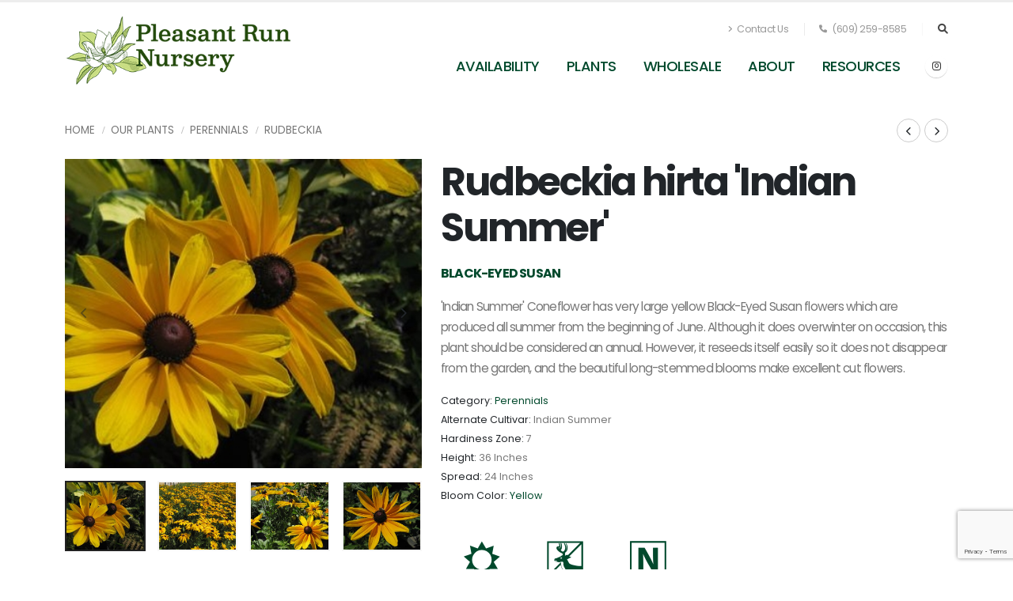

--- FILE ---
content_type: text/html;charset=UTF-8
request_url: https://www.pleasantrunnursery.com/
body_size: 8371
content:


<!DOCTYPE html>
<html>
<head>
<title>Wholesale Plants, Buy Perennials, Woody Ornamentals, Vines</title>
<base href="https://www.pleasantrunnursery.com/" />
<meta name="author" content="Pleasant Run Nursery (https://www.pleasantrunnursery.com)" />
<meta name="Keywords" content="keywords" />
<meta name="Description" content="descrip" />
<meta charset="utf-8">
<meta name="viewport" content="width=device-width, initial-scale=1, shrink-to-fit=no">
<meta http-equiv="X-UA-Compatible" content="IE=edge">
<!-- Favicon -->
<link rel="SHORTCUT ICON" type="image/gif" href="image/favicon.gif" />
<!-- Adobe Analytics -->
<script src="https://assets.adobedtm.com/175f7caa2b90/04b16613c12c/launch-4588d749a4b1.min.js" async></script>
<!-- Mobile Metas -->
<meta name="viewport" content="width=device-width, initial-scale=1, minimum-scale=1.0, shrink-to-fit=no">
<!-- Web Fonts -->
<link id="googleFonts" href="https://fonts.googleapis.com/css?family=Poppins:300,400,500,600,700,800%7COpen+Sans:400,700,800&display=swap" rel="stylesheet" type="text/css">
<!-- Vendor CSS -->
<link rel="stylesheet" href="vendor/bootstrap/css/bootstrap.min.css">
<link rel="stylesheet" href="vendor/fontawesome-free/css/all.min.css">
<link rel="stylesheet" href="vendor/animate/animate.compat.css">
<link rel="stylesheet" href="vendor/simple-line-icons/css/simple-line-icons.min.css">
<link rel="stylesheet" href="vendor/owl.carousel/assets/owl.carousel.min.css">
<link rel="stylesheet" href="vendor/owl.carousel/assets/owl.theme.default.min.css">
<link rel="stylesheet" href="vendor/magnific-popup/magnific-popup.min.css">
<!-- Theme CSS -->
<link rel="stylesheet" href="css/theme.css">
<link rel="stylesheet" href="css/theme-elements.css">
<link rel="stylesheet" href="css/theme-blog.css">
<link rel="stylesheet" href="css/theme-shop.css">
<!-- Demo CSS -->
<link rel="stylesheet" href="css/demos/demo-landing.css">
<!-- Skin CSS -->
<link id="skinCSS" rel="stylesheet" href="css/skins/skin-landing.css">
<!-- Theme Custom CSS -->
<link rel="stylesheet" href="css/custom.css">
<!-- Head Libs -->
<script src="vendor/modernizr/modernizr.min.js"></script>
<link rel="SHORTCUT ICON" type="image/gif" href="image/favicon.gif" />
<script src="https://www.google.com/recaptcha/api.js?render=6LdKN20kAAAAAHzrID6qn56ubfRPr9pe4lF-g87y"></script>
<script src="https://ajax.googleapis.com/ajax/libs/jquery/1.8.2/jquery.min.js"></script>
<script src="https://ajax.googleapis.com/ajax/libs/jqueryui/1.8.23/jquery-ui.min.js"></script>
<script type="text/javascript">
function unhide(divID) {
var item = document.getElementById(divID);
if (item) {
item.className=(item.className=='hidden')?'unhidden':'hidden';
}
}
</script>
<script type="text/javascript">
function hide(divID) {
var item = document.getElementById(divID);
if (item) {
item.className=(item.className=='unhidden')?'hidden':'unhidden';
}
}
</script>
</head>
<div class="body">
<header id="header" data-plugin-options="{'stickyEnabled': true, 'stickyEnableOnBoxed': true, 'stickyEnableOnMobile': false, 'stickyStartAt': 45, 'stickySetTop': '-45px', 'stickyChangeLogo': true}">
<div class="header-body">
<div class="header-container container">
<div class="header-row">
<div class="header-column">
<div class="header-row">
<div class="header-logo">
<a href="https://www.pleasantrunnursery.com">
<img alt="Pleasant Run Nursery" height="90" width="288" data-sticky-width="192" data-sticky-height="60" src="image/logo.png">
</a>
</div>
</div>
</div>
<div class="header-column justify-content-end">
<div class="header-row pt-3">
<nav class="header-nav-top">
<ul class="nav nav-pills">
<li class="nav-item nav-item-anim-icon d-none d-md-block">
<a class="nav-link" href="/Contact-Us"><i class="fas fa-angle-right"></i> Contact Us</a>
</li>
<li class="nav-item nav-item-left-border nav-item-left-border-remove nav-item-left-border-md-show">
<a class="nav-link" href="tel:(609) 259-8585"><i class="fas fa-phone"></i> (609) 259-8585</a>
</li>
</ul>
</nav>
<div class="header-nav-features">
<div class="header-nav-feature header-nav-features-search d-inline-flex">
<a href="" class="header-nav-features-toggle text-decoration-none" data-focus="headerSearch"><i class="fas fa-search header-nav-top-icon"></i></a>
<div class="header-nav-features-dropdown header-nav-features-dropdown-mobile-fixed" id="headerTopSearchDropdown">
<form role="search" action="index.cfm/fuseaction/plants.kwSearchPost" name="theform" enctype="multipart/form-data" >
<div class="simple-search input-group">
<input class="form-control text-1" id="headerSearch" name="presearch" type="search" value="" placeholder="Plant Search...">
<button class="btn" type="submit">
<i class="fas fa-search header-nav-top-icon"></i>
</button>
</div>
</form>
</div>
</div>
</div>
</div>
<div class="header-row">
<div class="header-nav pt-1">
<div class="header-nav-main header-nav-main-effect-1 header-nav-main-sub-effect-1">
<nav class="collapse">
<ul class="nav nav-pills" id="mainNav">
<li class="dropdown">
<a class="dropdown-item dropdown-toggle" href="/Availability">
Availability
</a>
<li class="dropdown">
<a class="dropdown-item dropdown-toggle" href="/Our-Plants">
Plants
</a>
<ul class="dropdown-menu">
<li>
<a href="/Plant-Search" class="dropdown-item" >Plant Search</a>
</li>
<li>
<a href="/Plant-Category/Ferns" class="dropdown-item">Ferns</a>
</li>
<li>
<a href="/Plant-Category/Grasses" class="dropdown-item">Grasses</a>
</li>
<li>
<a href="/Plant-Category/Perennials" class="dropdown-item">Perennials</a>
</li>
<li>
<a href="/Plant-Category/Tropicals" class="dropdown-item">Tropicals</a>
</li>
<li>
<a href="/Plant-Category/Vines" class="dropdown-item">Vines</a>
</li>
<li>
<a href="/Plant-Category/Woody-Ornamentals" class="dropdown-item">Woody Ornamentals</a>
</li>
<li>
<a href="/New-Introductions" class="dropdown-item">New for 2026</a>
</li>
</ul>
</li>
<li class="dropdown">
<a class="dropdown-item dropdown-toggle" href="/Wholesale">Wholesale</a>
<ul class="dropdown-menu">
<li>
<a href="/login" class="dropdown-item" rel="">Account Login</a>
</li>
<li>
<a href="/Account-Registration" class="dropdown-item" rel="">Wholesale Website Application</a>
</li>
<li>
<a href="page/Shipping-Rates" class="dropdown-item"rel="">Delivery Area and Rates</a>
</li>
<li>
<a href="page/Terms-and-Conditions" class="dropdown-item"rel="">Terms & Conditions</a>
</li>
</ul>
</li>
<li class="dropdown">
<a class="dropdown-item dropdown-toggle" href="/page/About-Us">About</a>
<ul class="dropdown-menu">
<li>
<a href="/Meet-Our-Team" class="dropdown-item" rel="">Our Team</a>
</li>
<li>
<a href="page/Sustainability" class="dropdown-item" rel="">Sustainablity</a>
</li>
<li>
<a href="page/Contract-Custom-Grow" class="dropdown-item" rel="">Contract Grow Program</a>
</li>
<li>
<a href="page/Plant-Procurement-Services" class="dropdown-item" rel="">Plant Procurement Services</a>
</li>
<li>
<a href="/Our-Blog" class="dropdown-item" rel="">Kate's Newsletters</a>
</li>
<li>
<a href="page/History-of-PRN" class="dropdown-item" rel="">History of Pleasant Run</a>
</li>
<li>
<a href="page/Who-are-our-Customers" class="dropdown-item" rel="">Who are Our Customers</a>
</li>
<li>
<a href="page/LA-CES-Approved-Provider" class="dropdown-item" rel="">LA CES Tour</a>
</li>
</ul>
</li>
<li class="dropdown">
<a class="dropdown-item dropdown-toggle" href="/page/Resources">
Resources
</a>
<ul class="dropdown-menu">
<li>
<a href="page/New-Plants-Supplement" class="dropdown-item" rel="external">New Plants Supplement</a>
</li>
<li>
<a href="/Frequently-Asked-Questions" class="dropdown-item" rel="">Frequently Asked Questions</a>
</li>
<li>
<a href="page/Pleasant-Run-Documents-Prelogin" class="dropdown-item" rel="">Pleasant Run Documents</a>
</li>
<li>
<a href="page/Helpful-Charts" class="dropdown-item" rel="external">Pleasant Run Charts</a>
</li>
<li>
<a href="/Where-To-Buy" class="dropdown-item" rel="">Where to Buy</a>
</li>
<li>
<a href="page/Grower's-Coments" class="dropdown-item" rel="">Grower's Comments</a>
</li>
<li>
<a href="/Plant-Calculator" class="dropdown-item" rel="">Plant Calculator</a>
</li>
<li>
<a href="page/Rutgers-Gardens-Plant-Facts" class="dropdown-item" rel="">Bruce Crawford's "Plant Facts"</a>
</li>
<li>
<a href="page/USDA-Hardiness-Zone-Map" class="dropdown-item" rel="">USDA Hardiness Zone Map</a>
</li>
<li>
<a href="/Mulch-and-Soil-Calculators" class="dropdown-item" rel="">Mulch and Soil Calculator</a>
</li>
<li>
<a href="page/Places-to-Eat" class="dropdown-item" rel="">Places to Eat</a>
</li>
<li>
<a href="page/Trade-Associations" class="dropdown-item" rel="">Trade Associations</a>
</li>
<li>
<a href="page/Websites-of-Interest" class="dropdown-item" rel="">Helpful Websites & Information</a>
</li>
<li>
<a href="page/Container-Sizes" class="dropdown-item" rel="">Container Sizes</a>
</li>
</ul>
</li>
</ul>
</nav>
</div>
<ul class="header-social-icons social-icons d-none d-sm-block">
<li class="social-icons-instagram">
<a href="https://www.instagram.com/pleasant_run_nursery/" class="no-footer-css" target="_blank" title="Instagram"><i class="fab fa-instagram"></i></a>
</li>
</ul>
<button class="btn header-btn-collapse-nav" data-bs-toggle="collapse" data-bs-target=".header-nav-main nav">
<i class="fas fa-bars"></i>
</button>
</div>
</div>
</div>
</div>
</div>
</div>
</header>
<div role="main" class="main">
<div class="owl-carousel owl-carousel-light owl-carousel-light-init-fadeIn owl-theme manual dots-inside dots-horizontal-center show-dots-hover show-dots-xs nav-style-1 nav-inside nav-inside-plus nav-dark nav-lg nav-font-size-lg show-nav-hover mb-0" data-plugin-options="{'autoplayTimeout': 7000}" data-dynamic-height="['650px','650px','650px','550px','500px']" style="height: 650px;">
<div class="owl-stage-outer">
<div class="owl-stage">
<!-- Carousel Slide 1 -->
<div class="owl-item position-relative" style="background-image: url(_ccLib/image/random/DETA-24.jpg); background-size: cover; background-position: center;">
<div class="container position-relative z-index-1 h-100">
<div class="row align-items-center h-100">
<div class="row justify-content-center align-items-center h-100">
<div class="col-lg-7">
<div class="d-flex flex-column align-items-center">
<h2 class="text-color-dark font-weight-extra-bold text-12-5 line-height-1 text-center mb-3 appear-animation" data-appear-animation="blurIn" data-appear-animation-delay="500" data-plugin-options="{'minWindowWidth': 0}" style="color:#ffffff !important;">Pleasant Run Nursery</h2>
<p class="text-4-5 text-color-dark font-weight-light text-center mb-4" data-plugin-animated-letters data-plugin-options="{'startDelay': 1000, 'minWindowWidth': 0, 'animationSpeed': 30}" style="color:#ffffff !important;"><p><span style="color: #ffffff; font-size: 125%; font-family: arial, helvetica, sans-serif;">First wholesale nursery enterprise to be recognized as a New Jersey Sustainable Business.</span></p></p>
<a href="/page/About-Us" class="btn btn-primary btn-modern font-weight-bold text-2 py-3 btn-px-5 mt-2 appear-animation" data-appear-animation="fadeInUpShorter" data-appear-animation-delay="2500" data-plugin-options="{'minWindowWidth': 0}">About Us <i class="fas fa-arrow-right ms-2"></i></a>
</div>
</div>
</div>
</div>
</div>
</div>
<!-- Carousel Slide 2 -->
<div class="owl-item position-relative overflow-hidden">
<div class="background-image-wrapper position-absolute top-0 left-0 right-0 bottom-0" data-appear-animation="kenBurnsToRight" data-appear-animation-duration="13s" data-plugin-options="{'minWindowWidth': 0}" data-carousel-onchange-show style="background-image: url(_ccLib/image/random/DETA-23.jpg); background-size: cover; background-position: center;"></div>
<div class="container position-relative z-index-3 h-100">
<div class="row justify-content-center align-items-center h-100">
<div class="col-lg-7">
<div class="d-flex flex-column align-items-center">
<h2 class="text-color-dark font-weight-extra-bold text-12-5 line-height-1 text-center mb-3 appear-animation" data-appear-animation="blurIn" data-appear-animation-delay="500" data-plugin-options="{'minWindowWidth': 0}" style="color:#ffffff !important;">Phlox paniculata 'Jeana'</h2>
<p class="text-4-5 text-color-dark font-weight-light text-center mb-4" data-plugin-animated-letters data-plugin-options="{'startDelay': 1000, 'minWindowWidth': 0, 'animationSpeed': 30}" style="color:#ffffff; !important"><p><span style="color: #ffffff; font-size: 125%; font-family: arial, helvetica, sans-serif;">Phlox paniculata 'Jeana' - 2024 Perennial Plant of the Year</span></p></p>
<a href="/plant-name/Phlox-paniculata-Jeana" class="btn btn-primary btn-modern font-weight-bold text-2 py-3 btn-px-5 mt-2 appear-animation" data-appear-animation="fadeInUpShorter" data-appear-animation-delay="2500" data-plugin-options="{'minWindowWidth': 0}">Learn More <i class="fas fa-arrow-right ms-2"></i></a>
</div>
</div>
</div>
</div>
</div>
<!-- Carousel Slide 2 -->
<div class="owl-item position-relative overflow-hidden">
<div class="background-image-wrapper position-absolute top-0 left-0 right-0 bottom-0" data-appear-animation="kenBurnsToRight" data-appear-animation-duration="13s" data-plugin-options="{'minWindowWidth': 0}" data-carousel-onchange-show style="background-image: url(_ccLib/image/random/DETA-29.jpg); background-size: cover; background-position: center;"></div>
<div class="container position-relative z-index-3 h-100">
<div class="row justify-content-center align-items-center h-100">
<div class="col-lg-7">
<div class="d-flex flex-column align-items-center">
<h2 class="text-color-dark font-weight-extra-bold text-12-5 line-height-1 text-center mb-3 appear-animation" data-appear-animation="blurIn" data-appear-animation-delay="500" data-plugin-options="{'minWindowWidth': 0}" style="color:#ffffff !important;">"Pollinator Friendly" Plants</h2>
<p class="text-4-5 text-color-dark font-weight-light text-center mb-4" data-plugin-animated-letters data-plugin-options="{'startDelay': 1000, 'minWindowWidth': 0, 'animationSpeed': 30}" style="color:#ffffff; !important"><p><span style="color: #333333; font-size: 125%;">"Pollinator Friendly" Plants are plants whose flowers serve as a significant food source for butterflies, moths, native bees, honey bees, flies, beetles, hummingbirds or bats.&#160; The food source can be nectar and/or pollen.</span></p></p>
<a href="/Plant-Attributes/Attracts-Pollinators" class="btn btn-primary btn-modern font-weight-bold text-2 py-3 btn-px-5 mt-2 appear-animation" data-appear-animation="fadeInUpShorter" data-appear-animation-delay="2500" data-plugin-options="{'minWindowWidth': 0}">View Pollinator Freindly Plants <i class="fas fa-arrow-right ms-2"></i></a>
</div>
</div>
</div>
</div>
</div>
<!-- Carousel Slide 2 -->
<div class="owl-item position-relative overflow-hidden">
<div class="background-image-wrapper position-absolute top-0 left-0 right-0 bottom-0" data-appear-animation="kenBurnsToRight" data-appear-animation-duration="13s" data-plugin-options="{'minWindowWidth': 0}" data-carousel-onchange-show style="background-image: url(_ccLib/image/random/DETA-28.jpg); background-size: cover; background-position: center;"></div>
<div class="container position-relative z-index-3 h-100">
<div class="row justify-content-center align-items-center h-100">
<div class="col-lg-7">
<div class="d-flex flex-column align-items-center">
<h2 class="text-color-dark font-weight-extra-bold text-12-5 line-height-1 text-center mb-3 appear-animation" data-appear-animation="blurIn" data-appear-animation-delay="500" data-plugin-options="{'minWindowWidth': 0}" style="color:#ffffff !important;">Our Woody Collection</h2>
<p class="text-4-5 text-color-dark font-weight-light text-center mb-4" data-plugin-animated-letters data-plugin-options="{'startDelay': 1000, 'minWindowWidth': 0, 'animationSpeed': 30}" style="color:#ffffff; !important"><p><span style="color: #ffffff; font-size: 125%; font-family: arial, helvetica, sans-serif;">Our broad range of Woody Ornamantals includes trees, shrubs and groundcovers which are proven to be successful for multiple appications in the Northeast.</span></p></p>
<a href="/Plant-Category/Woody-Ornamentals" class="btn btn-primary btn-modern font-weight-bold text-2 py-3 btn-px-5 mt-2 appear-animation" data-appear-animation="fadeInUpShorter" data-appear-animation-delay="2500" data-plugin-options="{'minWindowWidth': 0}">View our Woody Ornamentals <i class="fas fa-arrow-right ms-2"></i></a>
</div>
</div>
</div>
</div>
</div>
<!-- Carousel Slide 2 -->
<div class="owl-item position-relative overflow-hidden">
<div class="background-image-wrapper position-absolute top-0 left-0 right-0 bottom-0" data-appear-animation="kenBurnsToRight" data-appear-animation-duration="13s" data-plugin-options="{'minWindowWidth': 0}" data-carousel-onchange-show style="background-image: url(_ccLib/image/random/DETA-31.jpg); background-size: cover; background-position: center;"></div>
<div class="container position-relative z-index-3 h-100">
<div class="row justify-content-center align-items-center h-100">
<div class="col-lg-7">
<div class="d-flex flex-column align-items-center">
<h2 class="text-color-dark font-weight-extra-bold text-12-5 line-height-1 text-center mb-3 appear-animation" data-appear-animation="blurIn" data-appear-animation-delay="500" data-plugin-options="{'minWindowWidth': 0}" style="color:#f0e109 !important;">NEW Plants!</h2>
<p class="text-4-5 text-color-dark font-weight-light text-center mb-4" data-plugin-animated-letters data-plugin-options="{'startDelay': 1000, 'minWindowWidth': 0, 'animationSpeed': 30}" style="color:#ffffff; !important"><p><span style="color: #ffffff; font-size: 125%; font-family: arial, helvetica, sans-serif;">View our new offerings for the coming year and keep checking back as the list will grow.&#160; We will continue to add new plants, information and photos.&#160; We hope you find a new favorite.</span></p></p>
<a href="/New-Introductions" class="btn btn-primary btn-modern font-weight-bold text-2 py-3 btn-px-5 mt-2 appear-animation" data-appear-animation="fadeInUpShorter" data-appear-animation-delay="2500" data-plugin-options="{'minWindowWidth': 0}">Learn about our New Plants <i class="fas fa-arrow-right ms-2"></i></a>
</div>
</div>
</div>
</div>
</div>
<!-- Carousel Slide 2 -->
<div class="owl-item position-relative overflow-hidden">
<div class="background-image-wrapper position-absolute top-0 left-0 right-0 bottom-0" data-appear-animation="kenBurnsToRight" data-appear-animation-duration="13s" data-plugin-options="{'minWindowWidth': 0}" data-carousel-onchange-show style="background-image: url(_ccLib/image/random/DETA-26.jpg); background-size: cover; background-position: center;"></div>
<div class="container position-relative z-index-3 h-100">
<div class="row justify-content-center align-items-center h-100">
<div class="col-lg-7">
<div class="d-flex flex-column align-items-center">
<h2 class="text-color-dark font-weight-extra-bold text-12-5 line-height-1 text-center mb-3 appear-animation" data-appear-animation="blurIn" data-appear-animation-delay="500" data-plugin-options="{'minWindowWidth': 0}" style="color:#ffffff !important;">Our Grass Collection</h2>
<p class="text-4-5 text-color-dark font-weight-light text-center mb-4" data-plugin-animated-letters data-plugin-options="{'startDelay': 1000, 'minWindowWidth': 0, 'animationSpeed': 30}" style="color:#ffffff; !important"><p><span style="color: #ffffff; font-family: arial, helvetica, sans-serif; font-size: 125%;">We have an extensive collection of warm and cool season grasses available in quart, one, two and three gallon sizes.</span></p></p>
<a href="/Plant-Category/Grasses" class="btn btn-primary btn-modern font-weight-bold text-2 py-3 btn-px-5 mt-2 appear-animation" data-appear-animation="fadeInUpShorter" data-appear-animation-delay="2500" data-plugin-options="{'minWindowWidth': 0}">View our Grass Offerings <i class="fas fa-arrow-right ms-2"></i></a>
</div>
</div>
</div>
</div>
</div>
<!-- Carousel Slide 2 -->
<div class="owl-item position-relative overflow-hidden">
<div class="background-image-wrapper position-absolute top-0 left-0 right-0 bottom-0" data-appear-animation="kenBurnsToRight" data-appear-animation-duration="13s" data-plugin-options="{'minWindowWidth': 0}" data-carousel-onchange-show style="background-image: url(_ccLib/image/random/DETA-30.jpg); background-size: cover; background-position: center;"></div>
<div class="container position-relative z-index-3 h-100">
<div class="row justify-content-center align-items-center h-100">
<div class="col-lg-7">
<div class="d-flex flex-column align-items-center">
<h2 class="text-color-dark font-weight-extra-bold text-12-5 line-height-1 text-center mb-3 appear-animation" data-appear-animation="blurIn" data-appear-animation-delay="500" data-plugin-options="{'minWindowWidth': 0}" style="color:#000000 !important;">We can DELIVER</h2>
<p class="text-4-5 text-color-dark font-weight-light text-center mb-4" data-plugin-animated-letters data-plugin-options="{'startDelay': 1000, 'minWindowWidth': 0, 'animationSpeed': 30}" style="color:#ffffff; !important"><p><strong><span style="font-size: 125%; color: #333333;">We can deliver to you directly or to your job site using Pleasant Run trucks or via 3rd party carriers.</span></strong></p></p>
<a href="/page/Shipping-Rates" class="btn btn-primary btn-modern font-weight-bold text-2 py-3 btn-px-5 mt-2 appear-animation" data-appear-animation="fadeInUpShorter" data-appear-animation-delay="2500" data-plugin-options="{'minWindowWidth': 0}">Learn More about Delivery <i class="fas fa-arrow-right ms-2"></i></a>
</div>
</div>
</div>
</div>
</div>
<!-- Carousel Slide 2 -->
<div class="owl-item position-relative overflow-hidden">
<div class="background-image-wrapper position-absolute top-0 left-0 right-0 bottom-0" data-appear-animation="kenBurnsToRight" data-appear-animation-duration="13s" data-plugin-options="{'minWindowWidth': 0}" data-carousel-onchange-show style="background-image: url(_ccLib/image/random/DETA-32.jpg); background-size: cover; background-position: center;"></div>
<div class="container position-relative z-index-3 h-100">
<div class="row justify-content-center align-items-center h-100">
<div class="col-lg-7">
<div class="d-flex flex-column align-items-center">
<h2 class="text-color-dark font-weight-extra-bold text-12-5 line-height-1 text-center mb-3 appear-animation" data-appear-animation="blurIn" data-appear-animation-delay="500" data-plugin-options="{'minWindowWidth': 0}" style="color:#000000 !important;">Our Vine Collection</h2>
<p class="text-4-5 text-color-dark font-weight-light text-center mb-4" data-plugin-animated-letters data-plugin-options="{'startDelay': 1000, 'minWindowWidth': 0, 'animationSpeed': 30}" style="color:#ffffff; !important"><p><span style="color: #000000; font-size: 125%;">Vines can climb up trellis and on fences providing beauty and privacy.&#160; Some vines can also be usefully groundcovers if grown without support.&#160;</span></p></p>
<a href="/Plant-Category/Vines" class="btn btn-primary btn-modern font-weight-bold text-2 py-3 btn-px-5 mt-2 appear-animation" data-appear-animation="fadeInUpShorter" data-appear-animation-delay="2500" data-plugin-options="{'minWindowWidth': 0}">View Our Vines <i class="fas fa-arrow-right ms-2"></i></a>
</div>
</div>
</div>
</div>
</div>
<!-- Carousel Slide 2 -->
<div class="owl-item position-relative overflow-hidden">
<div class="background-image-wrapper position-absolute top-0 left-0 right-0 bottom-0" data-appear-animation="kenBurnsToRight" data-appear-animation-duration="13s" data-plugin-options="{'minWindowWidth': 0}" data-carousel-onchange-show style="background-image: url(_ccLib/image/random/DETA-27.jpg); background-size: cover; background-position: center;"></div>
<div class="container position-relative z-index-3 h-100">
<div class="row justify-content-center align-items-center h-100">
<div class="col-lg-7">
<div class="d-flex flex-column align-items-center">
<h2 class="text-color-dark font-weight-extra-bold text-12-5 line-height-1 text-center mb-3 appear-animation" data-appear-animation="blurIn" data-appear-animation-delay="500" data-plugin-options="{'minWindowWidth': 0}" style="color:#ffffff !important;">Our Perennial Collection</h2>
<p class="text-4-5 text-color-dark font-weight-light text-center mb-4" data-plugin-animated-letters data-plugin-options="{'startDelay': 1000, 'minWindowWidth': 0, 'animationSpeed': 30}" style="color:#ffffff; !important"><p><span style="color: #ffffff; font-size: 125%;">&#65279;We grow a broad selection of perennials featuring many species and cultivars which serve as a critical food and habitat source for pollinators, birds and mammals.&#160;&#160;</span></p></p>
<a href="/Plant-Category/Perennials" class="btn btn-primary btn-modern font-weight-bold text-2 py-3 btn-px-5 mt-2 appear-animation" data-appear-animation="fadeInUpShorter" data-appear-animation-delay="2500" data-plugin-options="{'minWindowWidth': 0}">View our Perennials <i class="fas fa-arrow-right ms-2"></i></a>
</div>
</div>
</div>
</div>
</div>
<!-- Carousel Slide 2 -->
<div class="owl-item position-relative overflow-hidden">
<div class="background-image-wrapper position-absolute top-0 left-0 right-0 bottom-0" data-appear-animation="kenBurnsToRight" data-appear-animation-duration="13s" data-plugin-options="{'minWindowWidth': 0}" data-carousel-onchange-show style="background-image: url(_ccLib/image/random/DETA-25.jpg); background-size: cover; background-position: center;"></div>
<div class="container position-relative z-index-3 h-100">
<div class="row justify-content-center align-items-center h-100">
<div class="col-lg-7">
<div class="d-flex flex-column align-items-center">
<h2 class="text-color-dark font-weight-extra-bold text-12-5 line-height-1 text-center mb-3 appear-animation" data-appear-animation="blurIn" data-appear-animation-delay="500" data-plugin-options="{'minWindowWidth': 0}" style="color:#ffffff !important;">The Pleasant Run Team</h2>
<p class="text-4-5 text-color-dark font-weight-light text-center mb-4" data-plugin-animated-letters data-plugin-options="{'startDelay': 1000, 'minWindowWidth': 0, 'animationSpeed': 30}" style="color:#ffffff; !important"><p><span style="color: #ffffff; font-size: 125%; font-family: arial, helvetica, sans-serif;">We are here to help.&#65279;</span></p></p>
<a href="/Meet-Our-Team" class="btn btn-primary btn-modern font-weight-bold text-2 py-3 btn-px-5 mt-2 appear-animation" data-appear-animation="fadeInUpShorter" data-appear-animation-delay="2500" data-plugin-options="{'minWindowWidth': 0}">Meet the Team <i class="fas fa-arrow-right ms-2"></i></a>
</div>
</div>
</div>
</div>
</div>
<!-- Carousel Slide 2 -->
<div class="owl-item position-relative overflow-hidden">
<div class="background-image-wrapper position-absolute top-0 left-0 right-0 bottom-0" data-appear-animation="kenBurnsToRight" data-appear-animation-duration="13s" data-plugin-options="{'minWindowWidth': 0}" data-carousel-onchange-show style="background-image: url(_ccLib/image/random/DETA-22.jpg); background-size: cover; background-position: center;"></div>
<div class="container position-relative z-index-3 h-100">
<div class="row justify-content-center align-items-center h-100">
<div class="col-lg-7">
<div class="d-flex flex-column align-items-center">
<h2 class="text-color-dark font-weight-extra-bold text-12-5 line-height-1 text-center mb-3 appear-animation" data-appear-animation="blurIn" data-appear-animation-delay="500" data-plugin-options="{'minWindowWidth': 0}" style="color:#fcfcfc !important;">Our Fern Collection</h2>
<p class="text-4-5 text-color-dark font-weight-light text-center mb-4" data-plugin-animated-letters data-plugin-options="{'startDelay': 1000, 'minWindowWidth': 0, 'animationSpeed': 30}" style="color:#ffffff; !important"><p><span style="color: #ffffff; font-size: 125%;">Ferns are a great choice for almost any garden, they are generally deer resistant and provide beauty and interest to woodland gardens.</span></p></p>
<a href="/Plant-Category/Ferns" class="btn btn-primary btn-modern font-weight-bold text-2 py-3 btn-px-5 mt-2 appear-animation" data-appear-animation="fadeInUpShorter" data-appear-animation-delay="2500" data-plugin-options="{'minWindowWidth': 0}">View our Ferns <i class="fas fa-arrow-right ms-2"></i></a>
</div>
</div>
</div>
</div>
</div>
</div>
</div>
<div class="owl-nav">
<button type="button" role="presentation" class="owl-prev"></button>
<button type="button" role="presentation" class="owl-next"></button>
</div>
<div class="owl-dots mb-5">
<button role="button" class="owl-dot active"><span></span></button>
<button role="button" class="owl-dot"><span></span></button>
</div>
</div>
<section id="intro" class="section section-no-border pb-0 m-0 mt-5 mb-5">
<div class="container pb-5">
<div class="row mb-5 pb-lg-3 counters">
<div class="col-lg-10 text-center offset-lg-1">
<h2 class="font-weight-bold text-9 mb-0" style="color:#00492c !important;">New Jersey's Cutting Edge Wholesale Nursery</h2>
<p class="sub-title text-primary text-4 font-weight-semibold positive-ls-2 mt-2 mb-4" style="color:#575757 !important;">Wholesale to the Trade</p>
<p class="text-1rem text-color-default negative-ls-05 pt-3 pb-0 mb-0"><p><span>New plant introductions and unusual containerized Woody Ornamentals, Vines, Perennials, Grasses, and Ferns are featured at Pleasant Run Nursery. Our focus is on native plants and hard-to-find solutions to site problems such as deer, shade and moist or dry sites. We are open all year and encourage you to visit the nursery to discover new plant varieties for your Botanical Garden, Garden Center or landscape projects. We offer Contract Growing and Delivery using our trucks and 3rd party carriers.</span></p></p>
</div>
</div>
</div>
</section>
<div class="container mt-5 mb-5">
<div class="row py-5 mt-1">
<div class="row counters text-dark">
<div class="col-sm-6 col-lg-3 mb-4 mb-lg-0">
<div class="counter">
<strong data-to="95">0</strong>
<label>Greenhouses</label>
</div>
</div>
<div class="col-sm-6 col-lg-3 mb-4 mb-lg-0">
<div class="counter">
<strong data-to="25">0</strong>
<label>Acres of Production</label>
</div>
</div>
<div class="col-sm-6 col-lg-3 mb-4 mb-sm-0">
<div class="counter">
<strong data-to="27">0</strong>
<label>Years of Quality</label>
</div>
</div>
<div class="col-sm-6 col-lg-3">
<div class="counter">
<strong data-to="1800">0</strong>
<label>Plant Varieties</label>
</div>
</div>
</div>
</div>
</div>
<div class="container mt-5 mb-5">
<div class="row">
<div class="col-12">
<div class="ratio ratio-16x9 ratio-borders">
<iframe frameborder="0" referrerpolicy="strict-origin-when-cross-origin" allowfullscreen="" src="https://www.youtube.com/embed/v-UgQ_wS4x4?si=C7TOTmU13SYXkRXQ?rel=0?showinfo=0&amp;wmode=opaque"></iframe>
</div>
</div>
</div>
</div>
<section class="section section-secondary border-0 py-0 m-0 appear-animation" data-appear-animation="fadeIn" style="margin-top: 6rem!important;margin-bottom: 6rem!important;">
<div class="container mt-5 mb-5">
<div class="row align-items-center justify-content-center justify-content-lg-between pb-5 pb-lg-0">
<div class="col-lg-5 order-2 order-lg-1 pt-4 pt-lg-0 pb-5 pb-lg-0 mt-5 mt-lg-0 appear-animation" data-appear-animation="fadeInRightShorter" data-appear-animation-delay="200">
<h2 class="font-weight-bold text-color-light text-7 mb-2">Contract Grow Program</h2>
<p class="lead font-weight-light text-color-light text-5">Growing WHAT you need WHEN you need it</p>
<p class="font-weight-normal text-color-light text-4 mb-4 opacity-7"><p><span>As a service to you, we offer the ability to contract grow plant material for specific job needs. The sourcing of liners, allocating the space for the material, and the time commitment for growing and/or shipping requires 1/2 non-refundable deposit upon the purchase by us of the plants.&#160; Once plants are ready, they must be picked up or delivered by Pleasant Run Nursery within two (2) weeks from the time the plants are ready.</span></p></p>
<a href="/page/Contract-Custom-Grow" class="btn btn-dark-scale-2 btn-px-5 btn-py-2 text-2">
Learn More
</a>
</div>
<div class="col-9 offset-lg-1 col-lg-5 order-1 order-lg-2 scale-2">
<img class="img-fluid box-shadow-3 my-2 border-radius" src="_ccLib/image/homePageGWS/CALLOUT-RIGHT-1.jpg" alt="Contract Grow Program">
</div>
</div>
</div>
</section>
<section class="section section-height-3 bg-primary border-0 m-0 appear-animation mt-5 mb-5" data-appear-animation="fadeIn">
<div class="container">
<div class="row">
<div class="col appear-animation" data-appear-animation="fadeInUpShorter" data-appear-animation-delay="200">
<h2 class="font-weight-bold text-color-light text-6 mb-0">Latest Newsletters</h2>
<h5 class="text-color-light mt-1">Check out these informative articles below</h5>
</div>
</div>
<div class="row mt-4 recent-posts appear-animation" data-appear-animation="fadeInUpShorter" data-appear-animation-delay="200">
<div class="col-md-6 col-lg-3 mb-4 mb-lg-0">
<article>
<div class="row">
<div class="col">
<a href="/Blog-Post/The-Triumphant-Tufted-Titmouse" class="text-decoration-none">
<img src="_ccLib/image/blog/THUM-149.jpg" alt="The Triumphant Tufted Titmouse" class="img-fluid hover-effect-2 mb-3" />
</a>
</div>
</div>
<div class="row">
<div class="col-auto pe-0">
<div class="date">
<span class="day bg-color-light text-color-dark font-weight-extra-bold">17</span>
<span class="month bg-color-light font-weight-semibold text-color-primary text-1">Jan</span>
</div>
</div>
<div class="col ps-1">
<h4 class="line-height-3 text-4"><a href="/Blog-Post/The-Triumphant-Tufted-Titmouse" class="text-light">The Triumphant Tufted Titmouse</a></h4>
<p class="text-color-light line-height-5 opacity-6 pe-4 mb-1">by Kate Irvine</p>
<a href="/Blog-Post/The-Triumphant-Tufted-Titmouse" class="read-more text-color-light font-weight-semibold text-2">read more <i class="fas fa-chevron-right text-1 ms-1"></i></a>
</div>
</div>
</article>
</div>
<div class="col-md-6 col-lg-3 mb-4 mb-lg-0">
<article>
<div class="row">
<div class="col">
<a href="/Blog-Post/Old-Bones-and-New-Beginnings" class="text-decoration-none">
<img src="_ccLib/image/blog/THUM-148.jpg" alt="Old Bones & New Beginnings" class="img-fluid hover-effect-2 mb-3" />
</a>
</div>
</div>
<div class="row">
<div class="col-auto pe-0">
<div class="date">
<span class="day bg-color-light text-color-dark font-weight-extra-bold">10</span>
<span class="month bg-color-light font-weight-semibold text-color-primary text-1">Jan</span>
</div>
</div>
<div class="col ps-1">
<h4 class="line-height-3 text-4"><a href="/Blog-Post/Old-Bones-and-New-Beginnings" class="text-light">Old Bones & New Beginnings</a></h4>
<p class="text-color-light line-height-5 opacity-6 pe-4 mb-1">by Kate Irvine</p>
<a href="/Blog-Post/Old-Bones-and-New-Beginnings" class="read-more text-color-light font-weight-semibold text-2">read more <i class="fas fa-chevron-right text-1 ms-1"></i></a>
</div>
</div>
</article>
</div>
<div class="col-md-6 col-lg-3 mb-4 mb-lg-0">
<article>
<div class="row">
<div class="col">
<a href="/Blog-Post/Pleasant-Run-Wrapped" class="text-decoration-none">
<img src="_ccLib/image/blog/THUM-147.jpg" alt="Pleasant Run Wrapped" class="img-fluid hover-effect-2 mb-3" />
</a>
</div>
</div>
<div class="row">
<div class="col-auto pe-0">
<div class="date">
<span class="day bg-color-light text-color-dark font-weight-extra-bold">13</span>
<span class="month bg-color-light font-weight-semibold text-color-primary text-1">Dec</span>
</div>
</div>
<div class="col ps-1">
<h4 class="line-height-3 text-4"><a href="/Blog-Post/Pleasant-Run-Wrapped" class="text-light">Pleasant Run Wrapped</a></h4>
<p class="text-color-light line-height-5 opacity-6 pe-4 mb-1">by Kate Irvine</p>
<a href="/Blog-Post/Pleasant-Run-Wrapped" class="read-more text-color-light font-weight-semibold text-2">read more <i class="fas fa-chevron-right text-1 ms-1"></i></a>
</div>
</div>
</article>
</div>
<div class="col-md-6 col-lg-3 mb-4 mb-lg-0">
<article>
<div class="row">
<div class="col">
<a href="/Blog-Post/Birds-and-Boughs" class="text-decoration-none">
<img src="_ccLib/image/blog/THUM-146.jpg" alt="Birds & Boughs" class="img-fluid hover-effect-2 mb-3" />
</a>
</div>
</div>
<div class="row">
<div class="col-auto pe-0">
<div class="date">
<span class="day bg-color-light text-color-dark font-weight-extra-bold">06</span>
<span class="month bg-color-light font-weight-semibold text-color-primary text-1">Dec</span>
</div>
</div>
<div class="col ps-1">
<h4 class="line-height-3 text-4"><a href="/Blog-Post/Birds-and-Boughs" class="text-light">Birds & Boughs</a></h4>
<p class="text-color-light line-height-5 opacity-6 pe-4 mb-1">by Kate Irvine</p>
<a href="/Blog-Post/Birds-and-Boughs" class="read-more text-color-light font-weight-semibold text-2">read more <i class="fas fa-chevron-right text-1 ms-1"></i></a>
</div>
</div>
</article>
</div>
</div>
</div>
</section>
</div>
<footer id="footer" class="bg-color-tertiary border-top-0">
<div class="container py-4">
<div class="row py-5">
<div class="col-md-6 col-lg-4 mb-4 mb-lg-0">
<h5 class="text-3 mb-3 opacity-7">NEWSLETTER</h5>
<p class="pe-1 text-color-light">Learn more about the plants we offer and our current availability. Enter your e-mail address and subscribe to our newsletter.</p>
<a href="https://pleasantrunnursery.us21.list-manage.com/subscribe/post?u=c7aaf3e5af946beac8ab7c9da&amp;id=d3fe36c74c&amp;f_id=00f8f8e6f0" target="_blank" class="btn btn-modern btn-primary mt-0">Click here to subscribe</a>
</div>
<div class="col-md-6 col-lg-3 mb-4 mb-lg-0">
<h5 class="text-3 mb-3 opacity-7">POPULAR CATEGORIES</h5>
<ul class="list list-unstyled list-inline mb-0">
<li class="list-inline-item"><a href="/Plant-Category/Ferns" class="badge badge-light rounded border border-color-light-3 font-weight-normal text-2 p-2">Ferns</a></li>
<li class="list-inline-item"><a href="/Plant-Category/Grasses" class="badge badge-light rounded border border-color-light-3 font-weight-normal text-2 p-2">Grasses</a></li>
<li class="list-inline-item"><a href="/Plant-Category/Perennials" class="badge badge-light rounded border border-color-light-3 font-weight-normal text-2 p-2">Perennials</a></li>
<li class="list-inline-item"><a href="/Plant-Category/Tropicals" class="badge badge-light rounded border border-color-light-3 font-weight-normal text-2 p-2">Tropicals</a></li>
<li class="list-inline-item"><a href="/Plant-Category/Vines" class="badge badge-light rounded border border-color-light-3 font-weight-normal text-2 p-2">Vines</a></li>
<li class="list-inline-item"><a href="/Plant-Category/Woody-Ornamentals" class="badge badge-light rounded border border-color-light-3 font-weight-normal text-2 p-2">Woody Ornamentals</a></li>
</ul>
</div>
<div class="col-md-6 col-lg-3 mb-4 mb-md-0">
<h5 class="text-3 mb-3 opacity-7">CONTACT US</h5>
<ul class="list list-icons list-icons-lg">
<li class="mb-1"><i class="far fa-dot-circle text-color-light"></i><p class="m-0 text-color-light"><a href="/Contact-Us" class="text-color-light text-decoration-none" style="color:#ffffff;">93 Ellisdale Road<br/>Allentown, NJ 08501</a></p></li>
<li class="mb-1"><i class="fab fa-whatsapp text-color-light"></i><p class="m-0"><a href="tel:(609) 259-8585" class="text-color-light text-decoration-none">(609) 259-8585</a></li>
<li class="mb-1"><i class="far fa-envelope text-color-light"></i><p class="m-0"><a class="text-color-light text-decoration-none" href="mailto:info@pleasantrunnursery.com">info@pleasantrunnursery.com</a></p></li>
</ul>
</div>
<div class="col-md-6 col-lg-2">
<h5 class="text-3 mb-3 opacity-7">FOLLOW US</h5>
<ul class="header-social-icons social-icons">
<li class="social-icons-instagram">
<a href="https://www.instagram.com/pleasant_run_nursery/" class="no-footer-css" target="_blank" title="Instagram"><i class="fab fa-instagram"></i></a>
</li>
</ul>
</div>
</div>
</div>
<div class="footer-copyright bg-color-tertiary bg-color-scale-overlay bg-color-scale-overlay-1">
<div class="bg-color-scale-overlay-wrapper">
<div class="container py-2">
<div class="row py-4">
<div class="col-lg-3 d-flex align-items-center justify-content-center justify-content-lg-start mb-2 mb-lg-0">
<a href="https://www.pleasantrunnursery.com" class="logo pe-0 pe-lg-3">
<img alt="Porto Website Template" src="image/logo-reverse.png" class="opacity-5" height="32">
</a>
</div>
<div class="col-lg-6 d-flex align-items-center justify-content-center justify-content-lg-start mb-4 mb-lg-0">
<p class="text-color-light">&copy; Copyright 2026 Pleasant Run Nursery. All Rights Reserved. Site produced by <a href="https://www.clarity-connect.com/" target="_blank" rel="noopener" class="text-color-light">Clarity Connect, Inc</a></p>
</div>
<div class="col-lg-3 d-flex align-items-center justify-content-center justify-content-lg-end">
<nav id="sub-menu">
<ul>
<li class="border-0"><i class="fas fa-angle-right text-color-light"></i><a href="/Frequently-Asked-Questions" class="ms-1 text-decoration-none text-color-light"> FAQ's</a></li>
<li class="border-0"><i class="fas fa-angle-right text-color-light"></i><a href="page/Glossary-of-Terms" class="ms-1 text-decoration-none text-color-light"> Glossary Of Terms</a></li>
<li class="border-0"><i class="fas fa-angle-right text-color-light"></i><a href="/Site-Map" class="ms-1 text-decoration-none text-color-light"> Sitemap</a></li>
<li class="border-0"><i class="fas fa-angle-right text-color-light"></i><a href="/Contact-Us" class="ms-1 text-decoration-none text-color-light"> Contact Us</a></li>
</ul>
</nav>
</div>
</div>
</div>
</div>
</div>
</footer>
</div>
<!-- Vendor -->
<script src="vendor/jquery/jquery.min.js"></script>
<script src="vendor/jquery.appear/jquery.appear.min.js"></script>
<script src="vendor/jquery.easing/jquery.easing.min.js"></script>
<script src="vendor/jquery.cookie/jquery.cookie.min.js"></script>
<script src="vendor/bootstrap/js/bootstrap.bundle.min.js"></script>
<script src="vendor/jquery.validation/jquery.validate.min.js"></script>
<script src="vendor/jquery.easy-pie-chart/jquery.easypiechart.min.js"></script>
<script src="vendor/jquery.gmap/jquery.gmap.min.js"></script>
<script src="vendor/lazysizes/lazysizes.min.js"></script>
<script src="vendor/isotope/jquery.isotope.min.js"></script>
<script src="vendor/owl.carousel/owl.carousel.min.js"></script>
<script src="vendor/magnific-popup/jquery.magnific-popup.min.js"></script>
<script src="vendor/vide/jquery.vide.min.js"></script>
<script src="vendor/vivus/vivus.min.js"></script>
<script src="vendor/bootstrap-star-rating/js/star-rating.min.js"></script>
<script src="vendor/bootstrap-star-rating/themes/krajee-fas/theme.min.js"></script>
<script src="vendor/jquery.countdown/jquery.countdown.min.js"></script>
<script src="vendor/elevatezoom/jquery.elevatezoom.min.js"></script>
<!-- Theme Base, Components and Settings -->
<script src="js/theme.js"></script>
<!-- Revolution Slider Scripts -->
<script src="vendor/rs-plugin/js/jquery.themepunch.tools.min.js"></script>
<script src="vendor/rs-plugin/js/jquery.themepunch.revolution.min.js"></script>
<!-- Current Page Vendor and Views -->
<script src="js/views/view.shop.js"></script>
<!-- Theme Custom -->
<script src="js/custom.js"></script>
<!-- Theme Initialization Files -->
<script src="js/theme.init.js"></script>
<!-- Examples -->
<script src="js/examples/examples.gallery.js"></script>
<div id="cartItemAdded" style="display:none;">
<div style="margin:5px 10px 13px 15px">
<div style="text-align:center;margin:6px 0px 13px 0px">
<a href="View-Cart" style="text-decoration:none;"><span class="home2" style="font-size:11px;font-weight:normal">Click here to view all 0 items in your cart</span></a>
</div>
<div style="font-size:15px;color:#ffffff;padding:4px 0px;text-align:center;background-color:#212529;;margin:0px 0px 12px 0px;z-index:9999;-moz-border-radius: 5px;-webkit-border-radius: 5px;border-radius: 5px;">
Subtotal: $0.00
</div>
<div class="d-block mx-auto text-center my-2">
<a href="View-Cart" style="border-radius: 0.2rem;cursor: pointer;font-weight: 600;font-size: 0.8rem; background-color: #d0dc9a;color:#ffffff;padding: 0.3rem 0.65rem;margin-right:6px;">View Cart</a>
<a href="Checkout" style="border-radius: 0.2rem;cursor: pointer;font-weight: 600;font-size: 0.8rem; background-color: ##d0dc9a;color:#ffffff;padding: 0.3rem 0.65rem;margin-right:6px;">Checkout</a>
</div>
</div>
<script>
jQuery(document).ready(function(){
jQuery('#numCartItems').text('0');
});
</script>
</div>
<!--
Served by: vital-red-maple.viviotech.us
-->
</body>
</html>






--- FILE ---
content_type: text/html; charset=utf-8
request_url: https://www.google.com/recaptcha/api2/anchor?ar=1&k=6LdKN20kAAAAAHzrID6qn56ubfRPr9pe4lF-g87y&co=aHR0cHM6Ly93d3cucGxlYXNhbnRydW5udXJzZXJ5LmNvbTo0NDM.&hl=en&v=PoyoqOPhxBO7pBk68S4YbpHZ&size=invisible&anchor-ms=20000&execute-ms=30000&cb=a4m3h386p18a
body_size: 48618
content:
<!DOCTYPE HTML><html dir="ltr" lang="en"><head><meta http-equiv="Content-Type" content="text/html; charset=UTF-8">
<meta http-equiv="X-UA-Compatible" content="IE=edge">
<title>reCAPTCHA</title>
<style type="text/css">
/* cyrillic-ext */
@font-face {
  font-family: 'Roboto';
  font-style: normal;
  font-weight: 400;
  font-stretch: 100%;
  src: url(//fonts.gstatic.com/s/roboto/v48/KFO7CnqEu92Fr1ME7kSn66aGLdTylUAMa3GUBHMdazTgWw.woff2) format('woff2');
  unicode-range: U+0460-052F, U+1C80-1C8A, U+20B4, U+2DE0-2DFF, U+A640-A69F, U+FE2E-FE2F;
}
/* cyrillic */
@font-face {
  font-family: 'Roboto';
  font-style: normal;
  font-weight: 400;
  font-stretch: 100%;
  src: url(//fonts.gstatic.com/s/roboto/v48/KFO7CnqEu92Fr1ME7kSn66aGLdTylUAMa3iUBHMdazTgWw.woff2) format('woff2');
  unicode-range: U+0301, U+0400-045F, U+0490-0491, U+04B0-04B1, U+2116;
}
/* greek-ext */
@font-face {
  font-family: 'Roboto';
  font-style: normal;
  font-weight: 400;
  font-stretch: 100%;
  src: url(//fonts.gstatic.com/s/roboto/v48/KFO7CnqEu92Fr1ME7kSn66aGLdTylUAMa3CUBHMdazTgWw.woff2) format('woff2');
  unicode-range: U+1F00-1FFF;
}
/* greek */
@font-face {
  font-family: 'Roboto';
  font-style: normal;
  font-weight: 400;
  font-stretch: 100%;
  src: url(//fonts.gstatic.com/s/roboto/v48/KFO7CnqEu92Fr1ME7kSn66aGLdTylUAMa3-UBHMdazTgWw.woff2) format('woff2');
  unicode-range: U+0370-0377, U+037A-037F, U+0384-038A, U+038C, U+038E-03A1, U+03A3-03FF;
}
/* math */
@font-face {
  font-family: 'Roboto';
  font-style: normal;
  font-weight: 400;
  font-stretch: 100%;
  src: url(//fonts.gstatic.com/s/roboto/v48/KFO7CnqEu92Fr1ME7kSn66aGLdTylUAMawCUBHMdazTgWw.woff2) format('woff2');
  unicode-range: U+0302-0303, U+0305, U+0307-0308, U+0310, U+0312, U+0315, U+031A, U+0326-0327, U+032C, U+032F-0330, U+0332-0333, U+0338, U+033A, U+0346, U+034D, U+0391-03A1, U+03A3-03A9, U+03B1-03C9, U+03D1, U+03D5-03D6, U+03F0-03F1, U+03F4-03F5, U+2016-2017, U+2034-2038, U+203C, U+2040, U+2043, U+2047, U+2050, U+2057, U+205F, U+2070-2071, U+2074-208E, U+2090-209C, U+20D0-20DC, U+20E1, U+20E5-20EF, U+2100-2112, U+2114-2115, U+2117-2121, U+2123-214F, U+2190, U+2192, U+2194-21AE, U+21B0-21E5, U+21F1-21F2, U+21F4-2211, U+2213-2214, U+2216-22FF, U+2308-230B, U+2310, U+2319, U+231C-2321, U+2336-237A, U+237C, U+2395, U+239B-23B7, U+23D0, U+23DC-23E1, U+2474-2475, U+25AF, U+25B3, U+25B7, U+25BD, U+25C1, U+25CA, U+25CC, U+25FB, U+266D-266F, U+27C0-27FF, U+2900-2AFF, U+2B0E-2B11, U+2B30-2B4C, U+2BFE, U+3030, U+FF5B, U+FF5D, U+1D400-1D7FF, U+1EE00-1EEFF;
}
/* symbols */
@font-face {
  font-family: 'Roboto';
  font-style: normal;
  font-weight: 400;
  font-stretch: 100%;
  src: url(//fonts.gstatic.com/s/roboto/v48/KFO7CnqEu92Fr1ME7kSn66aGLdTylUAMaxKUBHMdazTgWw.woff2) format('woff2');
  unicode-range: U+0001-000C, U+000E-001F, U+007F-009F, U+20DD-20E0, U+20E2-20E4, U+2150-218F, U+2190, U+2192, U+2194-2199, U+21AF, U+21E6-21F0, U+21F3, U+2218-2219, U+2299, U+22C4-22C6, U+2300-243F, U+2440-244A, U+2460-24FF, U+25A0-27BF, U+2800-28FF, U+2921-2922, U+2981, U+29BF, U+29EB, U+2B00-2BFF, U+4DC0-4DFF, U+FFF9-FFFB, U+10140-1018E, U+10190-1019C, U+101A0, U+101D0-101FD, U+102E0-102FB, U+10E60-10E7E, U+1D2C0-1D2D3, U+1D2E0-1D37F, U+1F000-1F0FF, U+1F100-1F1AD, U+1F1E6-1F1FF, U+1F30D-1F30F, U+1F315, U+1F31C, U+1F31E, U+1F320-1F32C, U+1F336, U+1F378, U+1F37D, U+1F382, U+1F393-1F39F, U+1F3A7-1F3A8, U+1F3AC-1F3AF, U+1F3C2, U+1F3C4-1F3C6, U+1F3CA-1F3CE, U+1F3D4-1F3E0, U+1F3ED, U+1F3F1-1F3F3, U+1F3F5-1F3F7, U+1F408, U+1F415, U+1F41F, U+1F426, U+1F43F, U+1F441-1F442, U+1F444, U+1F446-1F449, U+1F44C-1F44E, U+1F453, U+1F46A, U+1F47D, U+1F4A3, U+1F4B0, U+1F4B3, U+1F4B9, U+1F4BB, U+1F4BF, U+1F4C8-1F4CB, U+1F4D6, U+1F4DA, U+1F4DF, U+1F4E3-1F4E6, U+1F4EA-1F4ED, U+1F4F7, U+1F4F9-1F4FB, U+1F4FD-1F4FE, U+1F503, U+1F507-1F50B, U+1F50D, U+1F512-1F513, U+1F53E-1F54A, U+1F54F-1F5FA, U+1F610, U+1F650-1F67F, U+1F687, U+1F68D, U+1F691, U+1F694, U+1F698, U+1F6AD, U+1F6B2, U+1F6B9-1F6BA, U+1F6BC, U+1F6C6-1F6CF, U+1F6D3-1F6D7, U+1F6E0-1F6EA, U+1F6F0-1F6F3, U+1F6F7-1F6FC, U+1F700-1F7FF, U+1F800-1F80B, U+1F810-1F847, U+1F850-1F859, U+1F860-1F887, U+1F890-1F8AD, U+1F8B0-1F8BB, U+1F8C0-1F8C1, U+1F900-1F90B, U+1F93B, U+1F946, U+1F984, U+1F996, U+1F9E9, U+1FA00-1FA6F, U+1FA70-1FA7C, U+1FA80-1FA89, U+1FA8F-1FAC6, U+1FACE-1FADC, U+1FADF-1FAE9, U+1FAF0-1FAF8, U+1FB00-1FBFF;
}
/* vietnamese */
@font-face {
  font-family: 'Roboto';
  font-style: normal;
  font-weight: 400;
  font-stretch: 100%;
  src: url(//fonts.gstatic.com/s/roboto/v48/KFO7CnqEu92Fr1ME7kSn66aGLdTylUAMa3OUBHMdazTgWw.woff2) format('woff2');
  unicode-range: U+0102-0103, U+0110-0111, U+0128-0129, U+0168-0169, U+01A0-01A1, U+01AF-01B0, U+0300-0301, U+0303-0304, U+0308-0309, U+0323, U+0329, U+1EA0-1EF9, U+20AB;
}
/* latin-ext */
@font-face {
  font-family: 'Roboto';
  font-style: normal;
  font-weight: 400;
  font-stretch: 100%;
  src: url(//fonts.gstatic.com/s/roboto/v48/KFO7CnqEu92Fr1ME7kSn66aGLdTylUAMa3KUBHMdazTgWw.woff2) format('woff2');
  unicode-range: U+0100-02BA, U+02BD-02C5, U+02C7-02CC, U+02CE-02D7, U+02DD-02FF, U+0304, U+0308, U+0329, U+1D00-1DBF, U+1E00-1E9F, U+1EF2-1EFF, U+2020, U+20A0-20AB, U+20AD-20C0, U+2113, U+2C60-2C7F, U+A720-A7FF;
}
/* latin */
@font-face {
  font-family: 'Roboto';
  font-style: normal;
  font-weight: 400;
  font-stretch: 100%;
  src: url(//fonts.gstatic.com/s/roboto/v48/KFO7CnqEu92Fr1ME7kSn66aGLdTylUAMa3yUBHMdazQ.woff2) format('woff2');
  unicode-range: U+0000-00FF, U+0131, U+0152-0153, U+02BB-02BC, U+02C6, U+02DA, U+02DC, U+0304, U+0308, U+0329, U+2000-206F, U+20AC, U+2122, U+2191, U+2193, U+2212, U+2215, U+FEFF, U+FFFD;
}
/* cyrillic-ext */
@font-face {
  font-family: 'Roboto';
  font-style: normal;
  font-weight: 500;
  font-stretch: 100%;
  src: url(//fonts.gstatic.com/s/roboto/v48/KFO7CnqEu92Fr1ME7kSn66aGLdTylUAMa3GUBHMdazTgWw.woff2) format('woff2');
  unicode-range: U+0460-052F, U+1C80-1C8A, U+20B4, U+2DE0-2DFF, U+A640-A69F, U+FE2E-FE2F;
}
/* cyrillic */
@font-face {
  font-family: 'Roboto';
  font-style: normal;
  font-weight: 500;
  font-stretch: 100%;
  src: url(//fonts.gstatic.com/s/roboto/v48/KFO7CnqEu92Fr1ME7kSn66aGLdTylUAMa3iUBHMdazTgWw.woff2) format('woff2');
  unicode-range: U+0301, U+0400-045F, U+0490-0491, U+04B0-04B1, U+2116;
}
/* greek-ext */
@font-face {
  font-family: 'Roboto';
  font-style: normal;
  font-weight: 500;
  font-stretch: 100%;
  src: url(//fonts.gstatic.com/s/roboto/v48/KFO7CnqEu92Fr1ME7kSn66aGLdTylUAMa3CUBHMdazTgWw.woff2) format('woff2');
  unicode-range: U+1F00-1FFF;
}
/* greek */
@font-face {
  font-family: 'Roboto';
  font-style: normal;
  font-weight: 500;
  font-stretch: 100%;
  src: url(//fonts.gstatic.com/s/roboto/v48/KFO7CnqEu92Fr1ME7kSn66aGLdTylUAMa3-UBHMdazTgWw.woff2) format('woff2');
  unicode-range: U+0370-0377, U+037A-037F, U+0384-038A, U+038C, U+038E-03A1, U+03A3-03FF;
}
/* math */
@font-face {
  font-family: 'Roboto';
  font-style: normal;
  font-weight: 500;
  font-stretch: 100%;
  src: url(//fonts.gstatic.com/s/roboto/v48/KFO7CnqEu92Fr1ME7kSn66aGLdTylUAMawCUBHMdazTgWw.woff2) format('woff2');
  unicode-range: U+0302-0303, U+0305, U+0307-0308, U+0310, U+0312, U+0315, U+031A, U+0326-0327, U+032C, U+032F-0330, U+0332-0333, U+0338, U+033A, U+0346, U+034D, U+0391-03A1, U+03A3-03A9, U+03B1-03C9, U+03D1, U+03D5-03D6, U+03F0-03F1, U+03F4-03F5, U+2016-2017, U+2034-2038, U+203C, U+2040, U+2043, U+2047, U+2050, U+2057, U+205F, U+2070-2071, U+2074-208E, U+2090-209C, U+20D0-20DC, U+20E1, U+20E5-20EF, U+2100-2112, U+2114-2115, U+2117-2121, U+2123-214F, U+2190, U+2192, U+2194-21AE, U+21B0-21E5, U+21F1-21F2, U+21F4-2211, U+2213-2214, U+2216-22FF, U+2308-230B, U+2310, U+2319, U+231C-2321, U+2336-237A, U+237C, U+2395, U+239B-23B7, U+23D0, U+23DC-23E1, U+2474-2475, U+25AF, U+25B3, U+25B7, U+25BD, U+25C1, U+25CA, U+25CC, U+25FB, U+266D-266F, U+27C0-27FF, U+2900-2AFF, U+2B0E-2B11, U+2B30-2B4C, U+2BFE, U+3030, U+FF5B, U+FF5D, U+1D400-1D7FF, U+1EE00-1EEFF;
}
/* symbols */
@font-face {
  font-family: 'Roboto';
  font-style: normal;
  font-weight: 500;
  font-stretch: 100%;
  src: url(//fonts.gstatic.com/s/roboto/v48/KFO7CnqEu92Fr1ME7kSn66aGLdTylUAMaxKUBHMdazTgWw.woff2) format('woff2');
  unicode-range: U+0001-000C, U+000E-001F, U+007F-009F, U+20DD-20E0, U+20E2-20E4, U+2150-218F, U+2190, U+2192, U+2194-2199, U+21AF, U+21E6-21F0, U+21F3, U+2218-2219, U+2299, U+22C4-22C6, U+2300-243F, U+2440-244A, U+2460-24FF, U+25A0-27BF, U+2800-28FF, U+2921-2922, U+2981, U+29BF, U+29EB, U+2B00-2BFF, U+4DC0-4DFF, U+FFF9-FFFB, U+10140-1018E, U+10190-1019C, U+101A0, U+101D0-101FD, U+102E0-102FB, U+10E60-10E7E, U+1D2C0-1D2D3, U+1D2E0-1D37F, U+1F000-1F0FF, U+1F100-1F1AD, U+1F1E6-1F1FF, U+1F30D-1F30F, U+1F315, U+1F31C, U+1F31E, U+1F320-1F32C, U+1F336, U+1F378, U+1F37D, U+1F382, U+1F393-1F39F, U+1F3A7-1F3A8, U+1F3AC-1F3AF, U+1F3C2, U+1F3C4-1F3C6, U+1F3CA-1F3CE, U+1F3D4-1F3E0, U+1F3ED, U+1F3F1-1F3F3, U+1F3F5-1F3F7, U+1F408, U+1F415, U+1F41F, U+1F426, U+1F43F, U+1F441-1F442, U+1F444, U+1F446-1F449, U+1F44C-1F44E, U+1F453, U+1F46A, U+1F47D, U+1F4A3, U+1F4B0, U+1F4B3, U+1F4B9, U+1F4BB, U+1F4BF, U+1F4C8-1F4CB, U+1F4D6, U+1F4DA, U+1F4DF, U+1F4E3-1F4E6, U+1F4EA-1F4ED, U+1F4F7, U+1F4F9-1F4FB, U+1F4FD-1F4FE, U+1F503, U+1F507-1F50B, U+1F50D, U+1F512-1F513, U+1F53E-1F54A, U+1F54F-1F5FA, U+1F610, U+1F650-1F67F, U+1F687, U+1F68D, U+1F691, U+1F694, U+1F698, U+1F6AD, U+1F6B2, U+1F6B9-1F6BA, U+1F6BC, U+1F6C6-1F6CF, U+1F6D3-1F6D7, U+1F6E0-1F6EA, U+1F6F0-1F6F3, U+1F6F7-1F6FC, U+1F700-1F7FF, U+1F800-1F80B, U+1F810-1F847, U+1F850-1F859, U+1F860-1F887, U+1F890-1F8AD, U+1F8B0-1F8BB, U+1F8C0-1F8C1, U+1F900-1F90B, U+1F93B, U+1F946, U+1F984, U+1F996, U+1F9E9, U+1FA00-1FA6F, U+1FA70-1FA7C, U+1FA80-1FA89, U+1FA8F-1FAC6, U+1FACE-1FADC, U+1FADF-1FAE9, U+1FAF0-1FAF8, U+1FB00-1FBFF;
}
/* vietnamese */
@font-face {
  font-family: 'Roboto';
  font-style: normal;
  font-weight: 500;
  font-stretch: 100%;
  src: url(//fonts.gstatic.com/s/roboto/v48/KFO7CnqEu92Fr1ME7kSn66aGLdTylUAMa3OUBHMdazTgWw.woff2) format('woff2');
  unicode-range: U+0102-0103, U+0110-0111, U+0128-0129, U+0168-0169, U+01A0-01A1, U+01AF-01B0, U+0300-0301, U+0303-0304, U+0308-0309, U+0323, U+0329, U+1EA0-1EF9, U+20AB;
}
/* latin-ext */
@font-face {
  font-family: 'Roboto';
  font-style: normal;
  font-weight: 500;
  font-stretch: 100%;
  src: url(//fonts.gstatic.com/s/roboto/v48/KFO7CnqEu92Fr1ME7kSn66aGLdTylUAMa3KUBHMdazTgWw.woff2) format('woff2');
  unicode-range: U+0100-02BA, U+02BD-02C5, U+02C7-02CC, U+02CE-02D7, U+02DD-02FF, U+0304, U+0308, U+0329, U+1D00-1DBF, U+1E00-1E9F, U+1EF2-1EFF, U+2020, U+20A0-20AB, U+20AD-20C0, U+2113, U+2C60-2C7F, U+A720-A7FF;
}
/* latin */
@font-face {
  font-family: 'Roboto';
  font-style: normal;
  font-weight: 500;
  font-stretch: 100%;
  src: url(//fonts.gstatic.com/s/roboto/v48/KFO7CnqEu92Fr1ME7kSn66aGLdTylUAMa3yUBHMdazQ.woff2) format('woff2');
  unicode-range: U+0000-00FF, U+0131, U+0152-0153, U+02BB-02BC, U+02C6, U+02DA, U+02DC, U+0304, U+0308, U+0329, U+2000-206F, U+20AC, U+2122, U+2191, U+2193, U+2212, U+2215, U+FEFF, U+FFFD;
}
/* cyrillic-ext */
@font-face {
  font-family: 'Roboto';
  font-style: normal;
  font-weight: 900;
  font-stretch: 100%;
  src: url(//fonts.gstatic.com/s/roboto/v48/KFO7CnqEu92Fr1ME7kSn66aGLdTylUAMa3GUBHMdazTgWw.woff2) format('woff2');
  unicode-range: U+0460-052F, U+1C80-1C8A, U+20B4, U+2DE0-2DFF, U+A640-A69F, U+FE2E-FE2F;
}
/* cyrillic */
@font-face {
  font-family: 'Roboto';
  font-style: normal;
  font-weight: 900;
  font-stretch: 100%;
  src: url(//fonts.gstatic.com/s/roboto/v48/KFO7CnqEu92Fr1ME7kSn66aGLdTylUAMa3iUBHMdazTgWw.woff2) format('woff2');
  unicode-range: U+0301, U+0400-045F, U+0490-0491, U+04B0-04B1, U+2116;
}
/* greek-ext */
@font-face {
  font-family: 'Roboto';
  font-style: normal;
  font-weight: 900;
  font-stretch: 100%;
  src: url(//fonts.gstatic.com/s/roboto/v48/KFO7CnqEu92Fr1ME7kSn66aGLdTylUAMa3CUBHMdazTgWw.woff2) format('woff2');
  unicode-range: U+1F00-1FFF;
}
/* greek */
@font-face {
  font-family: 'Roboto';
  font-style: normal;
  font-weight: 900;
  font-stretch: 100%;
  src: url(//fonts.gstatic.com/s/roboto/v48/KFO7CnqEu92Fr1ME7kSn66aGLdTylUAMa3-UBHMdazTgWw.woff2) format('woff2');
  unicode-range: U+0370-0377, U+037A-037F, U+0384-038A, U+038C, U+038E-03A1, U+03A3-03FF;
}
/* math */
@font-face {
  font-family: 'Roboto';
  font-style: normal;
  font-weight: 900;
  font-stretch: 100%;
  src: url(//fonts.gstatic.com/s/roboto/v48/KFO7CnqEu92Fr1ME7kSn66aGLdTylUAMawCUBHMdazTgWw.woff2) format('woff2');
  unicode-range: U+0302-0303, U+0305, U+0307-0308, U+0310, U+0312, U+0315, U+031A, U+0326-0327, U+032C, U+032F-0330, U+0332-0333, U+0338, U+033A, U+0346, U+034D, U+0391-03A1, U+03A3-03A9, U+03B1-03C9, U+03D1, U+03D5-03D6, U+03F0-03F1, U+03F4-03F5, U+2016-2017, U+2034-2038, U+203C, U+2040, U+2043, U+2047, U+2050, U+2057, U+205F, U+2070-2071, U+2074-208E, U+2090-209C, U+20D0-20DC, U+20E1, U+20E5-20EF, U+2100-2112, U+2114-2115, U+2117-2121, U+2123-214F, U+2190, U+2192, U+2194-21AE, U+21B0-21E5, U+21F1-21F2, U+21F4-2211, U+2213-2214, U+2216-22FF, U+2308-230B, U+2310, U+2319, U+231C-2321, U+2336-237A, U+237C, U+2395, U+239B-23B7, U+23D0, U+23DC-23E1, U+2474-2475, U+25AF, U+25B3, U+25B7, U+25BD, U+25C1, U+25CA, U+25CC, U+25FB, U+266D-266F, U+27C0-27FF, U+2900-2AFF, U+2B0E-2B11, U+2B30-2B4C, U+2BFE, U+3030, U+FF5B, U+FF5D, U+1D400-1D7FF, U+1EE00-1EEFF;
}
/* symbols */
@font-face {
  font-family: 'Roboto';
  font-style: normal;
  font-weight: 900;
  font-stretch: 100%;
  src: url(//fonts.gstatic.com/s/roboto/v48/KFO7CnqEu92Fr1ME7kSn66aGLdTylUAMaxKUBHMdazTgWw.woff2) format('woff2');
  unicode-range: U+0001-000C, U+000E-001F, U+007F-009F, U+20DD-20E0, U+20E2-20E4, U+2150-218F, U+2190, U+2192, U+2194-2199, U+21AF, U+21E6-21F0, U+21F3, U+2218-2219, U+2299, U+22C4-22C6, U+2300-243F, U+2440-244A, U+2460-24FF, U+25A0-27BF, U+2800-28FF, U+2921-2922, U+2981, U+29BF, U+29EB, U+2B00-2BFF, U+4DC0-4DFF, U+FFF9-FFFB, U+10140-1018E, U+10190-1019C, U+101A0, U+101D0-101FD, U+102E0-102FB, U+10E60-10E7E, U+1D2C0-1D2D3, U+1D2E0-1D37F, U+1F000-1F0FF, U+1F100-1F1AD, U+1F1E6-1F1FF, U+1F30D-1F30F, U+1F315, U+1F31C, U+1F31E, U+1F320-1F32C, U+1F336, U+1F378, U+1F37D, U+1F382, U+1F393-1F39F, U+1F3A7-1F3A8, U+1F3AC-1F3AF, U+1F3C2, U+1F3C4-1F3C6, U+1F3CA-1F3CE, U+1F3D4-1F3E0, U+1F3ED, U+1F3F1-1F3F3, U+1F3F5-1F3F7, U+1F408, U+1F415, U+1F41F, U+1F426, U+1F43F, U+1F441-1F442, U+1F444, U+1F446-1F449, U+1F44C-1F44E, U+1F453, U+1F46A, U+1F47D, U+1F4A3, U+1F4B0, U+1F4B3, U+1F4B9, U+1F4BB, U+1F4BF, U+1F4C8-1F4CB, U+1F4D6, U+1F4DA, U+1F4DF, U+1F4E3-1F4E6, U+1F4EA-1F4ED, U+1F4F7, U+1F4F9-1F4FB, U+1F4FD-1F4FE, U+1F503, U+1F507-1F50B, U+1F50D, U+1F512-1F513, U+1F53E-1F54A, U+1F54F-1F5FA, U+1F610, U+1F650-1F67F, U+1F687, U+1F68D, U+1F691, U+1F694, U+1F698, U+1F6AD, U+1F6B2, U+1F6B9-1F6BA, U+1F6BC, U+1F6C6-1F6CF, U+1F6D3-1F6D7, U+1F6E0-1F6EA, U+1F6F0-1F6F3, U+1F6F7-1F6FC, U+1F700-1F7FF, U+1F800-1F80B, U+1F810-1F847, U+1F850-1F859, U+1F860-1F887, U+1F890-1F8AD, U+1F8B0-1F8BB, U+1F8C0-1F8C1, U+1F900-1F90B, U+1F93B, U+1F946, U+1F984, U+1F996, U+1F9E9, U+1FA00-1FA6F, U+1FA70-1FA7C, U+1FA80-1FA89, U+1FA8F-1FAC6, U+1FACE-1FADC, U+1FADF-1FAE9, U+1FAF0-1FAF8, U+1FB00-1FBFF;
}
/* vietnamese */
@font-face {
  font-family: 'Roboto';
  font-style: normal;
  font-weight: 900;
  font-stretch: 100%;
  src: url(//fonts.gstatic.com/s/roboto/v48/KFO7CnqEu92Fr1ME7kSn66aGLdTylUAMa3OUBHMdazTgWw.woff2) format('woff2');
  unicode-range: U+0102-0103, U+0110-0111, U+0128-0129, U+0168-0169, U+01A0-01A1, U+01AF-01B0, U+0300-0301, U+0303-0304, U+0308-0309, U+0323, U+0329, U+1EA0-1EF9, U+20AB;
}
/* latin-ext */
@font-face {
  font-family: 'Roboto';
  font-style: normal;
  font-weight: 900;
  font-stretch: 100%;
  src: url(//fonts.gstatic.com/s/roboto/v48/KFO7CnqEu92Fr1ME7kSn66aGLdTylUAMa3KUBHMdazTgWw.woff2) format('woff2');
  unicode-range: U+0100-02BA, U+02BD-02C5, U+02C7-02CC, U+02CE-02D7, U+02DD-02FF, U+0304, U+0308, U+0329, U+1D00-1DBF, U+1E00-1E9F, U+1EF2-1EFF, U+2020, U+20A0-20AB, U+20AD-20C0, U+2113, U+2C60-2C7F, U+A720-A7FF;
}
/* latin */
@font-face {
  font-family: 'Roboto';
  font-style: normal;
  font-weight: 900;
  font-stretch: 100%;
  src: url(//fonts.gstatic.com/s/roboto/v48/KFO7CnqEu92Fr1ME7kSn66aGLdTylUAMa3yUBHMdazQ.woff2) format('woff2');
  unicode-range: U+0000-00FF, U+0131, U+0152-0153, U+02BB-02BC, U+02C6, U+02DA, U+02DC, U+0304, U+0308, U+0329, U+2000-206F, U+20AC, U+2122, U+2191, U+2193, U+2212, U+2215, U+FEFF, U+FFFD;
}

</style>
<link rel="stylesheet" type="text/css" href="https://www.gstatic.com/recaptcha/releases/PoyoqOPhxBO7pBk68S4YbpHZ/styles__ltr.css">
<script nonce="6lnTZgZIAJYOqnFicezwaw" type="text/javascript">window['__recaptcha_api'] = 'https://www.google.com/recaptcha/api2/';</script>
<script type="text/javascript" src="https://www.gstatic.com/recaptcha/releases/PoyoqOPhxBO7pBk68S4YbpHZ/recaptcha__en.js" nonce="6lnTZgZIAJYOqnFicezwaw">
      
    </script></head>
<body><div id="rc-anchor-alert" class="rc-anchor-alert"></div>
<input type="hidden" id="recaptcha-token" value="[base64]">
<script type="text/javascript" nonce="6lnTZgZIAJYOqnFicezwaw">
      recaptcha.anchor.Main.init("[\x22ainput\x22,[\x22bgdata\x22,\x22\x22,\[base64]/[base64]/[base64]/bmV3IHJbeF0oY1swXSk6RT09Mj9uZXcgclt4XShjWzBdLGNbMV0pOkU9PTM/bmV3IHJbeF0oY1swXSxjWzFdLGNbMl0pOkU9PTQ/[base64]/[base64]/[base64]/[base64]/[base64]/[base64]/[base64]/[base64]\x22,\[base64]\\u003d\x22,\x22NcKUUcK4JcKfwopJwpbCkjgFwrx5w47DlClEwrzCvmkNwrrDol1qFsOfwo9qw6HDnnLCjF8fwoDCmcO/[base64]/CqW5XDMOaAsKdfEPCsEwcHG3Djk3Dr8OYwrEDZMK/WsK9w49VGcKcL8OYw6HCrXfCvMOjw7QlX8ORVTk6JMO1w6nCnsOhw4rCk3lGw7prwqDCq3gODjJhw4fCvzLDhl81UCQKBxdjw7bDrhhjATJuaMKow64Yw7zChcOcecO+wrFhAMKtHsK/[base64]/CgmXClWAZwofClMKHGQpJw7nDoy3CsMOqB8KPw5Q0wrsDw5glQcOhE8Kfw67DrMKcND5pw5jDucKjw6YcT8Okw7vCnwnCvMOGw6odw4zDuMKewpXCgcK8w4PDucK1w5dZw53Di8O/[base64]/wrggwoQcWcOqwpNDw7AvwoxId8OBfkEVHiTCl2rCgA0uVwQxdQ3DpcKxw7wdw6LDj8Oiw7F2woXCmsKZAjElw7/CtVbCsXxUWsO/R8KjwobCrsKfwqrCn8OTagzDoMO7Sy7DjRdnTzNDwqhzwqUUw4rCvMKOwrfCocK/[base64]/wqhrJGnCt8KnwqHDjk7CosOhYsORw63CscK4VMOJT8OTcG7Cu8KIfULDr8KZQ8OwQF3ChcOCYsO5w5B7ccKlw4fCsEVGwr0VSA0wwqbDsH3DkcOPwpjDh8KPSR1Xw6HDqcOtwq/CjlDClg1cwp5dRcORXMORwpDDj8KAw6HChnfCkcOISsKTFMKiwovDmEBqSU11XcOYRsObNcKZwpHCtMOlw5Esw4tGw5bCuhcqwpTClhjDo0HCvBjCkGgDw5nDh8KWGcOLw5pkSxl4wp3DjMKqcGDCt25awq8Xw6llEMK6e00dSsK0MUPDjxp9wpU7wozDvMO/[base64]/DtyBKw45XamMBFWobEjLCmcKVdAjCqMOWbMOuw6DCowXDlMK/YBoWQ8OMESIxb8OhKjjDqhEXK8Kxw7jCncKOH1jDgmTDuMO0wqDCjcKFbsKEw7DCiDnCusKdw4duwrc6MyXDpAk3wpZXwrdsDG5+wp7CkcKDKsOof3zDoWUswq/DrMOHw7HDgk1qw7jDv8K7cMKoYzxTYjHDsVknR8KWwo/DlGIQCmpQVSfClWLDizIkwoInHF/[base64]/DumjClxjCmsKTMsK0P8KUGMKIckjCtVRjwojCsEEEHRI+AAzDqWPCgCLCg8K6YntBwoxZwrVbw7TDgsOVVlA+w4rCicKAwrLDssKtwrvDvcOpX23DgAw6JcOKwqXDvE9Ww6x5enjCsR5qw6HCs8KTZRTCo8KeX8OFw7zDnSELL8Oow6XCpwJoHMO4w6o4w6Zgw6/[base64]/Y8KYwo9ZwrPCkS8iAl/Co8OVw7cjRRk4w4fDiD7CscKNw7I0w7bDhx/Duic/UHHDkg/DuFQpM0vDjS/[base64]/Y8K7w5QELzcVY8O6PMK2wp5hS8OsW8Oow6x4w5TDmjLDnMOZw5HCkVLDncODLBLCjMKSEcO3GsOAw7zDggptdcKowpvDg8KiKMOtwro4w6DClhIAw5UZcsKlwrvCksOqW8OsRX7Cl24ScCdJTybCpTvCiMK3PGU9wrvDmFgvwr/[base64]/woXDgMOdDcKjw5Asw5rCnl/[base64]/Dg8O/F33CncK6dcONAMKQXmTDpC7Cr8K/wobCnMKow5w9w7nCp8Obw53Cl8K8b1o5SsKuwp10wpHCiVF6dkfDuEwPUsOnw4fDsMOQw7c2QsKYHcOccsK4w6nCoAdXFsOdw4/DulbDncOIZQcuwqHCsQ8uGMKwY0DCrMKOwpQQwqRwwrHDmzRmw6jDmcOJw7TDr2ltwrTCkMORGjpBwoTCvcOKV8KbwpRMd2VRw6QGwq/DuF4Cwq/CpCNMeibDrHfCiT3DscKuBsO3woIpeT/CkyHDmSnCvTfDtHU4wo5LwoBHw73CjCTDshPCsMO8R1LCr2rCs8KYPsKeJCd6FzDDlW5rwqvCvcK7w77Cs8O7wpvDsTXCqHPDizTDrSLDlMOKfMK9wogAwpxMW0x/wqbCpmFhw5Z2HwJiw4tKDsKKHFbCslFUwqt0acK7bcKOwpAGwqXDg8KpecO4DcO1Hl0Ww4/DoMK7a2NbQ8KmwqcZwo/[base64]/T8O+w7oTwq/[base64]/LcOKRAjDksOiw5UOw7rCpcOBP8KHRCbDvxTCoEZGw4/[base64]/DpDhow5zCjsOMw5jDvsOzwq/[base64]/[base64]/woHCrEbDsn85JMO2TwxowpXCgCrCj8OBEcKCEMOfFsKWwojCksOUw5BaDGdbw6zCs8Odw5PDvcO4w5kMQsONTsOPw50lw5/[base64]/DhcK1OFbCucOJJcKLBEbCiRHCqcKmw6HCq8KZUCtxwpACwqZ7DgYBGcOITcK6wo/CtcKnEXPDqcKWwpEuwoArw6sBwp3CtcOdOsOYw5nDh1bDgHDCpMOqJcK5NS0bw7fDocK0wonCkzZZw6fCpsOpw6k2E8OpQcO1O8OsSg9yUsOOw4bCjQkpYMOPcC81WT/CqmnCqMO0KHswwr/DqiIiw6JLOyPCozFpwpLCvjnCv0knXUNJw6nCiEBmS8Ouwpciwq/Diisow4jCgzRQa8OgXsKTKcONCsOYNnHDrDUdw7bClybDmwZqQ8OOw484wrrDm8O9YcOjPnrDj8OKb8ODUMK/w5nDo8KsNjJufcOsw5bCtl3ClTgiwpEuDsKSwqvCssOiP1MAT8O3w43DnF0yVMKLw7TCh0zCq8OGwo9jJ3MBwp3Dgi/Ck8ODw6EDw5TDusK+w4nDkUVfIW/CncKSMMKhwrrCscK9woMbw5XDr8KeE27DksKDPB/ClcK9dSnCsynDncOZZTbCsWTCnsKCwp5AI8OHS8KECcKGWRrDhMO4YsOMPMOTZ8KXwrPDo8KjeQlfw6jCjcOiK2bCtcOgMcO0IMOTwphswp9HX8KPw5HDp8OATMOtOwfChFjCpMODw7ESwqd+w5Vxw6fClEXDqXXCrxLChBbDusO3e8OWwr3CqsOGwq/DtMO0w63Dn2Z8M8KiX0zDqgpow6XDqXpQw7V+YwzCuBHCvmfCpsOGYsORC8OCRcOSQDJmLXYewp97KMK9w6vDunwgw7c/w4/DmsKiPsKaw5t1w7bDnQ/CugU9FR7Do2DChx01w79Mw7h2YWrCjsOQw73CosKyw4Mrw5jDusO8w6Rrw7MkcMO7NcOSJsK6LsOSw4XCu8OEw7fCmcKQPm47KwNSwpfDgMKECVzCoV5FKsKnGcOXw7nDsMKXWMKEB8Kxw5PCosO0wrnDvcOzehxpw65twqY9K8KLA8K5e8OYw6NZOsKoB3/Co0vDrcKbwrAScWjChz7Cr8K+UcOGScOYL8Ohw6l7O8KySR4HXA/DhGTDmcKPw49FEn7DpgZ0TB58DglAGcK9wobCvcO6eMORZ3JsD0nCo8OAa8ORJsOfwrJDfMKvwrJjOsO9wpImC1g8MnosTE4CQsOUNV3CkUDCtAsKw7pywp/CkMOBSEwrw4N1a8Kswr/CoMKWw67Cl8OUw7fDlcOVH8OywqJqwoLCkFDDmcKnR8OSUcOJeyzDuHtHw50SVMKfw7LDg0dXw7hFZMKPUh7DocOpw5AQwqjCjHRbwr7CtEYjw5PDryMDwpQ9w7poB27CicK+BcOhw5cLwr7CtMKnw5/Ct2vDg8KXY8KBw7XDqMKTWMOnwovCo0PCnsOQSlnDomYDecO+woHCsMKiIzJGw6Raw7QyM1IaacKTwrXDocKtwrLClwTCh8OdwokSEjLDuMKEe8KCwoXChAMvwqPDjcOew5QpQMODwpxJfsKvIDjCu8OAAhvChWTCkCnDkg/DpMOGwo87w6jDsF5IPycaw57DkUrDnjZmZh4eA8KRS8KsSVzDu8OtBC0tRTfDtVHDtsKrwrkYwpjDssOmw6haw7Fqw5fCvwfCrcKgRVLCngDDqmoew6vDs8Kew6M/asKbw4/Dg3Uvw6DDvMKmwqwRwpnCiE5oPsOvdjzDi8KtIcONwrgSw50yOXnDi8OZKxfCo3FDwoswUcOJwqjDvCHDkcO8wrF8w4bDmkUawp45w7HDlw3DrlPDo8KJw4fCnC/DpsKLwrnCqsOlwqpDw6/[base64]/CtjUnwpfDol4swqbDhMKXMMK8wpdHw7VzAsOFFA7Cr8KSWcOaTBTDk0VJAUB/G2rDuEM9FHbDgsOTPU0Rw4BnwpctAF0QEMOxwrjChFHCgMOzQibCpcOsBl8Jwp9qwrQ3VsOtMMOXwo8zwr3CtMObw7QJwoRwwpEyRjnDsWLDpcKsOBEqw7XCqh/Dn8K/[base64]/DqMKsw6RGYMO3fXZmwrlhwprCisKGWXMnNgVAw50GwoxYwoDCp3TDsMKLwoMyf8KFwonCpBLCoj/DnMOXRjjDv0J9OzrCgcK+YXh8Vz/DhcKAcwdOFMOfwrxtRcOfw6TCoUvDjXF8wqZMIUo9w7sdSSDDpEbCn3HDhcKQw4jDgR1zIAXDsmIWwpXClMK6cz1nFkLCtyYzRcOrwo/Cu0vDtwnCk8OHw63Doi3CshvCqcOzwoHDp8KWfcOzwr1vCmoGAULCiELCo2tdw5fDhsOtWxkLT8OzwqPCg2nCgQZXwrTDhU1ze8KeAXLCviPCj8KsE8OzDQzDqcOpXMKmOcK9w77Dqjs5GiLCqWA5wqsiwq3CsMKvZsOlSsKVG8Orwq/DtcKAwqUlw6Ulw4HDtWjCgBsZYVJrw59Nw7jClBZ/T2wpczJnwqkFVnpLU8OGwoPChTvCki8jLMOIw4xSw6IMwoDDhMOlwo4rJHTDjMKeEXDCtXwIwpp+wobCmcKeUcKaw4RUwr7ChGpMD8O9w6nDu0PDj0fDq8K2w5YQwq9yMAxEw6fCt8Onw47Cijwpw6fDg8KfwrhcXUdrw6/DnTDClhhDw6jDvDnDiRR/w4TDiALClVIGw4TCphLDpcOZBsOIcsK5woHDlx/CicOxJ8ObVXFqw6rDsGnCmMK9wrTDgMKmcMOCwovDvVlfDsOZw6XCp8KAF8O5w4HCtcOJNcOewrZCw5BSQBQlesO/GcK7wptawo0YwptjQ0ERJ37DoiPDocKnwqgaw6oBwqrDt2IbACjCjRgBZMOVL3VBdsKKNcKtwonCgcK6w5HDu0k0YsKOwpXDkcOFdA/DvTsPw5zCo8OVGcOVMk4hwoPDpyE5aSkkw7I1wp8RasOrEsKFHh/[base64]/wp0vGcO7XhnDksKVQsKewrtPdMO0w6fCgMKLUTHCj8Knw4dQw77Dv8OOTh92KsK/woXCusKAwrQ+GlhmFC5+wqfCr8KKwrXDvcKHC8O3KMOKwpLDhMO1SmJ8wrFkw5pfX0p2w4bCpjvClBZNecOfwppGIXcTwrjCosK/F2/DrksJfjNeeMK8eMKtwojDicOvw5oVB8ORwrHCksOHwroqEEQzX8KUw4ptasKrJAjCtX/DtlobWcO7w5zDjHIYa3oswobCg3QgwqjCmXw3WCYzKMOZBBl1w47CuFHCg8KvYsKFw7zCs2RQwow5fDMPDyTCqMOqw6ABwpDDgMOCJF19bcKBYRPCkWDCrsKyYV1yCW3CncKsFDptYBEPw6ERw5fDij/[base64]/wp9TRMOlRcKCwqsKWMKGwosww71XLWIew4ANw5EQeMO5M0nDrS/[base64]/DqcKkw6TDlCTCssOPw7rDn8OBa0pWT8KyKwPCr8Oiw5YFNsKpw75VwrYAw5bCgsOBVUvCmcKAQgQ4acOmw6RYTlNPEX3CgwDDrikowrZbw6FXNggCKMKswoZlHzLCjhPCtk8cw5ZzcDLCmcOmH0/DpsOkd1nCs8KIwoZACnp/MxwdLzDCrsOPw6LCl2jCs8OvSMOtwr4UwpcudcO/[base64]/CnMOYb3gXwooew5zDvQLDi0E/wr0vXsOYAhlTw47DtGbDjj9KQ3XDgUxuXcOyD8O5wp/DvWMcwqQwbcKhw6nDtcKRLsKbw5TDmsKMw59LwqIjZMKMwo/DvsKHPylHeMOjQMOCP8OxwpZeQ09zwrwQw7MsWwgACSrDjFlBIcKdTF8qYWUDw71TYcK1w4fCncONFAlTw4pvOMO+KsOgwql4bgHCnWhpeMKTeT/Dl8OOCsKdwpZ6eMKPw7nDnmEWw5MUwqF6UsKpZT7DnsOKAsKAwp7Ds8OJwoMxR2XClXbDviobwo8zw7nDj8KAdEDDocOHa0rDksO3ZcKlcQ/CuytBwoxgwp7CowIuO8KSEiU2wpFcV8OfwpjDrhPDjVvDlH/DnMOEwpzDjcKEU8KBcFwhw7JnUHdIdcOXW1PCpMKlCMKQw4ADRCzDsiUpb1vDncKqw4Z6VcKPYTNKw7IUwoFRwrVow7/DjG3CncKKeiA2YcKDJ8OMc8OHbnJtwrPCg0cOw4sddiHCucOcwpYHc3B3w6UGwoLCqcKrI8OXXCw3ZG7CncKYQMO4bMOAeHAEGRHDlsK6T8O3w5jDuwfDr1BuUU/Dtj0zYkQBw4vDtRPClgfDi3XDnsOiwp/CicO7RcOnP8Ozw5VZb3QdWcKYw5TDvMKtQsOtcFp6N8KMw7Mcw6vCsXpQwr/DncOWwpYWw65ww7XCuAXDgmLDnR/[base64]/[base64]/[base64]/DssK2VcKtw5zDsXnCh3TCnltYw5zCssOvCXDCvmcfVRPDg8OFb8KgDlHDiSLDlMKYccKFNMO6w6rDknUmwpXDqMKdVQsYw5DCuC7CqWpdwoNMwq3DtGdJFTrCig7CnQwEIlPDhS/DswjCrxPDg1Y7OywYNn7DlFwkSkFlw45yR8KaB3FWHHPDq2tLwoV5ZcO/e8O8V1ZeScOMw4PDs0pgK8KPCcOIMsOEw4EBwr5mw7bCmCUdwrtYw5DDpznCgMKRO1jDtV5Bw7zCqMKCwoF/w6wmw6FOA8KMwq1pw5DDiUnDtVoYSz9/w6nCr8Ksf8Kpe8OBT8KPwqTCg2jCv1XCk8KoZEVQXk7Dm0hzKcOxPBBSWsKMFsKxSBosNjAucsKTw7kgw7JWw6TDjMKzIsO3woIew53Cv316w6BZWsK9wrtkSEcww4kiUcOjwrx/NsKIwp3Dl8Ojw7wpwo0ZwqlaXUg0NsOvwqsYAcKiw4fDpsOAw5wbJcKtKRQLwpEbYcK7wqbDpCxywpnDpllQwqMEw6vCq8OiwrrCjcOxw6fDimYzwo7DqmNyCi/[base64]/Cq8KrwpLDr8Oiw6QFwqAbR8OFwqJyOQAgw4d4JsOLwpZgw4k8O2USw6oNJinCqsOeZBYLwqTCoyTDpMK2w5XClsKywr7DmcO9BMKGRsOJw6kmKQB4Lz/DjMKmTsOSYcKUFMKswpfDujjChinDrEtAYH5uG8KseBXDsDzDml/[base64]/JsOebsKDElHCmF7CiV3DjMK+O8OZw6JlJ8Kvw6kdEMK9IcKIHi/DtsOGWw7Cgi7DqcOATAbCgAdIwrgGwpDCrsOWIh7Dk8Kuw4s6w5bCvWvDshbCo8K8KS9lSMO9QsKUwq/CosKtX8OweBRYAS9NwovDsnTDmMO4w6rCvcOZUMO4OVXClEQlwrDCtMOQwpnDpcKgHS3CuVMow5TCj8Kxw6ZQVDrCniAEw69hw7/DmDxnMsOyBAvDqcK9w5Z8eS1PZcKPwrIsw43Cr8O/w6clw5vDpQAqw4ZxOMOseMKowpZMw67DhsKBwoPDj2NDKVPDm1FrEMO9w7bDpjkGDMOiG8Kcwq7ChWl6PwvDlMKZXjnDhRgLKMOkw6nDgcKeS2HDoH/[base64]/CiyddACrCuBHCtmgBwqAFw6nDoRpJYsONB8K0EQTDocOMwrrCqBVkwrTDm8KyXMOcK8KDfnoVwrfDscKuMsKRw5IPwqoVwr7DqBfChk0OY1xsZcOUw6YeH8Oew7fCrMKmw4ciRiFjw6DDnDvCo8OlW0t6WkXCnGjDvQwNJVAnw73Dv0gOOsORG8KqJDrCnMOww6/DoBTDlcO9DU/Dn8KxwqN/[base64]/DjcKULUvDpm/Cgg/DrQRywrB2wrxRwp/[base64]/DuFfCsjxmw4fDmcOzw5/DqRPCgHMhw6sDbl3CgzNeR8OFw65yw6vCh8KRfVUtC8OMLcOOwoTDmMKYw6/ChcOzNQrCgsOWfMKlw4HDnDfChsKFL0RSwoE4wpbDq8Knw782E8KYNGfCkcKDw6LCkXfDusOWacOvwqZwEzsRUht+C2FAwobDvMOvVFhLwqLDjTg9w4deSMO0w5bDncKHw4fCrX4wVwgqTBN/FXBWw4bDkAIGHcKHw7Faw6/[base64]/w6AXTVBxSsKMw7oVJWZfD0/[base64]/a8OTwovCh8OQTcK4w7kjD8Kcwog6I0TDj0rDvMOHwr5XXMKiw4k9Ozp/woVmUsOVGsOrw4koX8KxLRgkwr3Ch8KiwpRaw4zDi8K0JUHCn1LCsmUxHcKMwqMLwofCtF8UGX89E18swokCIx5ZJcO5ZHIAMGzCkcKWIcKRwpbDv8OSw5PDslkjN8KAwq3DnxZ0HcO/w7VnOljCpQd8b2U1w7DDuMOtwq/DsUXDsyFtMsKHRE45w5/DtlJAw7HDiTDCqyx1wozCkHAKKxDCpkVSwoLDolzCvcKewpcaDcKcwqFuBR/Cug/DjUQENsKuw6tteMOJHUsPPm0lCjDCoTFPNsOVO8OPwoM1OVE6wrsZwozCm2MHDsO0ScO3WXXDlHJsVsOjwo3CnMOFMsOTwokhw6DDsn4fOlYXKsO0PnrCl8Oqw5IhMcO/w7gQNFdgw5bDt8ORw7/DucKgHsOyw4sTTsObwrvDpEnCsMKYHcK1w6gWw4rDphUkaRnCq8KaIEtjQ8OBAztVFRHDvwHDoMOew4TDsFA0PjEdNjjCtsOpR8KpaTxtw4wsEMOtwqpLMMODRMOmwqZ6MkFXwr7Dj8OcQjnDnMKYw7NWwpfDosKbw5TCoF7Cp8ONw7dhKMKXbGfCnsOEw6/DjBpDIsOIw79XwoDDlTUxw5fDucKLw5vDg8Kzwpw/[base64]/[base64]/DsCfCkFA7DCjDvsOOw5NaGMKowqFBFcKSGcOuw6FmE0/CvVXDjRzDhmTDlcKFBgjDhhwZw7/DszzCosOWAHt1w5bCpsK5w6Ekw6FwFXd3ekNwLsKXw4xBw6gNwqrDvC9Pw6UGw7NFwqsTwo/DlsOlNsOAPVBZAMO5w4NxaMOfw5LDmcKfw7lxKsOdw5RfLlprXsOgaBnCs8KMwrd3w7R7w5/DhcOLIMKEYnHDvcOlwqoIZMOhfw5fAsKPajAJeGtkb8KVSlrCnDbCpRlzB3zCjGx0wpxHwpYhw77DqMKwwofCjcKPTMK9EEXDm1/Crx0HAcK0XMK/CQ0tw6vDuQZFfcOWw71FwrwAwqNowpwxw53DpcOvbsKDU8OdPzMlw7dtwpgpwqfCl158RCnDuGU/NEdBw7FUahIywrhHQRjCr8KQHRwKKkwxwqDCthxTesKmw4Agw6HCm8OOPglvw7fDtjctw7g4HlfCmktOO8OBw4k0w53CnsOPSMOOCyHDj19VwpvClcK1R3Fdw6fCiEgDw4rDjAXDssK6woBKAsK1woceHsORLBTDpg5PwpVuwqElwq/[base64]/CpsOnEMOCw6XCqcOcw400TDwwAsOIb8O+JhAGwrsWFMOzwqTDsBcUBAPCgMKgwq11LcOmJl7DpcKcEUdyw65Yw4bDjxfCrVdKAB/CicKudsK9wpgISjd/HSUESsKCw5x4MsOxMsKBYhxKw6/DlsKLwrENPH7CrDfCg8KqEBFJQMKuOzDCrVzDrk1YTg83w5/Cj8KFwp3CnFvDnMOQwpckDcKMw6TCiGjCkcKVY8Ktw5IBXMK/w6zDuwHCvBvCvMKKwpzCuUHDssKAS8OIw6nCqV9rAMKkwqY8Z8KGYxdnGMKxwqktwrxAwr7DjGcLw4XDuXZ5NCULFMOyG3MPPmLDkWQITzFaGhMwa2bDkBTCqFLCoG/Dq8OjaBzDkn7DtixPw4DDgylXwpxhw4bDkSrCsBV2DUbCvV0UwqzDqj3DocO+Wz/DuEJqwp1QEBbCuMKew74Kw5vCiEwAFR4Lwq1tVcO3E2zDqcObwqcBXsKmNsKBwokowpRewohQw4jCucOeSx/[base64]/DlR4Dw7vCpEXDkmsFwrfDj8KmccOKw4XDqcOCwpxMwqUuwozDiFcAw5h8wpdRfsOSwqPDqsOjFsK7wpDCkUvCtMKjwpXCjsKuenLDsMOyw4oewpxkw4cmw4Q/w7HDqFvCt8Kgw4bDncKJw5PDgsOPw4FzwqXDhg3DiXNcwrnCsTfCnsOqDgBneinDpBnChkgICmtNw5HDhsK8wq3Dq8K3PcOCABghw5h6w4d3w7TDtsOaw45TEsKgclsnF8O8w48Zw4gNWFp4w5ETesO/w74jw6PCo8KwwrFowo7DrMOIPsOEBcK3X8K9wonDicOLw6FkQjo4WFQyE8Kcw4DDm8KuwqfCpcO3wothwrkNEmcDagfCgQ1+w6MOAcOtwoLDmHvCnMKRUjzDlsKvwrrClsKVPsO8w6XDq8O3w5LChFXCr0xuwoHCjsO6wpARw4csw5rCm8K/w5Y6dsO2acOHGsKnwpDDqCAPSE9cw4zDvQh0w4LCk8OYw4J6aMObw5NPw6HCn8K2w4l2wqpqPiQBdcOUw61kw79WXVfDjsKleRclwqgnO0jCs8Olw7pJc8KvwpXDkmE5wpNEw5HCpHXCrklDw4rDqh0SJBszIVAzAsKdwqBRwpkPc8Kpw7EowrduRC/CpMO4w7J3w5RZJ8OVw4PDjh4uwrnDuHbDkyNXH1s0w6dQWcKtGsKaw6oDw6guDMK/w6nCp1rCgDPDtMKpw47CosOUVQrDlirClAVtwqEow4RFKiYOwoLDnMKjAF91VMOnw49tHHggwoZ3JCjCuXoPVMKZwqcNwqB9AcOAcsO3ckM2w4rCsylTBythR8Oww4VDcsKNw7jDol47woPDksOyw49jw5FjwozCisKaw4bDjcKDG3/Dm8KiwoVfwp51woNXwpQPOMK/[base64]/Di3fDpVM9wr1Tw50fw4lBw6LCrznCsjDCkx1fw7wbw60Lw4nCnMK4wqHCmcOiOH/DosOWaTMGw5Z7wrNJwrVmw4klNEtbw6/DkMOtwrPCjsK5wrdPdFVMw5cAewrDp8KlworCpcOGw78Mw7sVXGUVB3RqPlMPw5lBwpbChsKvwo/CpgjCi8KHw6PDhyY+w7tEw7Jdwo7DvCXDh8KNw4TCvMOfw6LCpgU4TMK9ZcK2w59LJMOnwrrDkcO9DsOgUsK+wpnCgHh5w7JSw7/[base64]/Cr8OfTWfDsDHDsWDDumPDvlzDr8ObwrsAVsOiXUnDoSx/JGHDmMKEw6VUw6s0Y8OGw5IlwpjCi8KHw7wjw6zCl8Kbw5DDqT/[base64]/A8KUworCmcOYw6gjw7VEwpobwqwmw7tNI8OFLMKVJcOBVcKtw7k0I8OIU8KLwrzDgTTCicKJDHbCt8Opw5pkwqY+UVAPUCjDgn1wwoPCusKRdXYHwrLCtCPDmDMVSsKrUx90YmUFNMKyWWhqI8O4F8OeWGfDvMO1akfDusKawrhxW3LCk8KiworDn2/CrUHCpnd2w5PCoMKkMMOmXMK6c2HCt8OXJMOrwo3CnVDCjTFYwrDCksKWw4XCvUPCnQbDhMO8I8KcB2YdLcK3w6HDj8Kcw4pow6HDicOEVMO/w7ZwwogQWhvDq8KGwos5STJFwqRwDwHCjSrCrCfCmjdawqcxWMKJw77DjxRSw7xPbFrCsiLCmcKfRBBEw78MaMKOwo0tXMKyw44RKQ3Cv0/DqQVzwq3CqcKpw6c7woUqAi3DicO3w5vDmxwtwqbCuBvDusOFCHV+w7psIMOsw752AMOIX8O2QMKlwozDpMK/wpkNY8KXw60rVEbDjnhQPFPDg1pSIcKPQ8OcMH5ow7RdwqHCs8OEXcOxwo/DmMOKVcKyecKpe8Ojwq/Du2/Do0ciShc5wobCisKzLcK6w5LCmMKKYlEGQFZKPcO2UlfDncOoMWDCh0gIW8KHwpPCuMObw6RUcMKlD8KFwrYRw642PyrCucOww6nCg8K3LA0Cw7Mzw6fCmsKaMsK/OsOxTcK0P8KXHiIPwqdtQHk6Oz/ClEFIw4nDqCJNwr5sDiB/b8OBDsKnwr0oHMKLCxk2w68ra8Oyw64qdMOIwo1Ow5wPCSHDrMK9w5l7KcOkw69wR8OyRjrChRXDum3CniTChyzCly1AcsOhUMO9w4wHejM/BcKYw6jCtzRpB8Kyw71aXcK5K8KEwpMjwrsGwrUFw4TCtWfCpsO/O8OSEsOsOgDDtcKxwpoJAm/[base64]/Dg8OjI8Kuw6pVDWwzF8Oiw4zCgTLDim3CusO4bxRtwrcdwoFLLcK/cHTCrsOuw63ChW/CmRlyw6fDoBrCljTCk0ZXwqHDjMK7w7s4w6ZWQsKMb3fCs8OZNcOHwqjDgww1wpDDucKELzMbW8OvIUcSVsOFQGvDhsK2w7bDvH5VPhUfwpvCi8OEw4R1wrDDgE/[base64]/wqzDoAjDoScAwprCksO+LsOjNsKBw4lzTcKVwoIQwqfCisK7MSo7VsKpcsKaw5zCkmdjw7BuwrzDqkzCn1pJesO0wqMBwo9xGljDssK9YHrDiScPesK4TyPDtFDDqGLDlRMRPMKKMMO2w67DgsK0w5DDpsO0SMKfw5/[base64]/w7AFOMOpJgZiw60GbMOnw7IJwqgWwqnDp8Kgw4nCiBLCuMO6UMOcEFZnaWhrQsOTacKnw5VFw6zCucKPw6/Cu8OUwovCqH1fASU8MHZAPR0+w4HCpcKqJ8O7eQbCpF3CmcORwpHDhDjDssOsw5JVBkbCmwtIw5JVCMOHwrgOw7E4bkTDjMODUcO3wqBJPjM1w4rDsMKUAA3CksO8w6DDuk/CosKUOn4/wp9jw6s5bsOnwoJaSF/CrFxQw6ceSMKlKy/CuzLCqzHDk3VrH8KsFMKtcMKvBsKAcMOVw500en4pOxTCncOcXivDlsOPw5HDnwPCo8OpwrxNH17CsV3DoGcjwrwgdsOTHsKuwrF/cUcfVsKRwqp/IMK4RB7DhDzDrxs5Ki4+Y8OkwpdVUcKIwpEYwp16w73CtHN3wpNRWz7DucOFd8O2IBrDpg1pDUbCsU/CgMO+XcO1aj0GaWjDvMO5wqPDtiLChR4Jwr/CkSbCk8KRw5vDssOWC8O8w4nDpsK9aR80OMKow6HDhl5Uw5vDk1rDs8KTAXLDjg5geW8sw4XCn1/DkcKew4XCiV1ywo96w4ZIwrAyXmrDoi3DucK/w6/DtMKlQMKLTkR7fCrDqsKoH0fCumRQwo7Ctk4Uw40GGFtWAAdKwqLCisKEOxUKwrzCoFlOw70vwp/CosOdVmjDs8KTwp3Cq0zCiB5Xw6vCicKBBsKlwr3Cl8OIw74GwoNeBcOsJ8KkP8OmwqvCnMO0w7/DoQzCgx/DqsKxYMKHw7bCtMKjdMOiwoQLYCfChT/[base64]/Dm0XCq8OTPsKoHRrCv8KcwoTDiMKVHRDCkMOKdsKJw7lowrHDsMOPwrnCkMOcUBrCp13Dl8KOw4kVworCksKBJRonJV9vwrnCjmJZDQXCpkJBwr7CtcKlwq8ZEsO2wp9Ywol+woUZVCjCuMKpwqlWSsKKwowndMKdwrJ6w47Cizt9YcKEwrvCqMOcw59Yw6/DmBvDkH8lCAtnRUvDo8O6w5VjX2dGw6zCjcOFw6TDvjjCt8KnQjA5wrbDmDw3OMKsw67DoMOjUcKlWsKHwovCpFl5JSrDuyLCtsKOw6XDk0rDj8OUPBrDj8Kiwot0BGzCiznCtCbDphjDvBw2wrbCjkFTcGRGdsK/ExwAVzzCm8KDT2c4U8OBFcK7wroDw6lvTcKLe1NqwqjCtcKPBxDDssK2IMKww7BLwpwyYwF0wonCsjXDnRp1w5ROw6g6IMOQwpFKOCnCtcOEPnQjwoXDrcK/w53Ck8OowojDqAjDhjzCsnnDn0bDtMOvRGTCpFsYJsKPwoNtw77DjRjDjcO6FlrCv2/Dv8O1RsOVEMKBwp/Cs30mw7kawqcfFMKEwrJNwpjDk0DDqsKSSEnCmAY2Z8O+DljDoxYyOhxBSMKZwpDDvcOFwoJPcVHDg8KWECZow7tDG3DDsC3CuMKvQcOmH8OVdMKUw4/[base64]/DpsK8GXw+XMO4D8OfKcKQw5rDu8OXw4lqJcOBLMO1w4IfG1HDkMKeUwLCryBmwpwow6JuDHjCuW9XwrcqViTCmSXCu8ODwocGw4x/B8KZJMKhU8KpRMO/w4LDt8OPw6XCvH47w5M5bHN/[base64]/wqHDrmXCp1sTCkNOw67CriHDvS4Nc8OffcOow4g3NcONw63CicKyPsOME1RiaQMCU8OYTsKXwrUlMkPCq8KrwqwvCwA3w65xWSjDkjDDnyoYwpbDnsKkTnDDlz8vXsKzGMOsw4bDsiU9w4Rvw63DiR9OIsOVwqPCp8OXwrzDjsK6woF/[base64]/f8KuPGJ6wrvCscOgw5vCn17DoWNLw5jDi1Edw4tOw4/[base64]/CtTQIdmhQPQLDpFQ0w4zDvsK0EQlAZcKWwop+GcOkw4DDkxMzMlc0aMOhVMO2wpnDmcOBwqsmw5XDilLDv8KowpU6w5Vzw6wCWl/[base64]/Cp2rCv8OFP8K2csOmw4onVcOjJsKvwqs1fcOvw6fDrsKIbmwbw5tgIsOZwop0w7N7wr3DkBrCvWPCpsKTwrfCtcKJwo/CpyXCr8KPwrPCn8KzaMO2c2oMOG5lL37DqAopw43CjVfCisOwWiojdsKDUCnDpzfCiGHDjMO9FcKEfTLDtMKueRbCmsOfKMOzY13DrXLCuB/[base64]/Du8K/wrjCnm/Ci8KDZcOiw69ow5LDpC/DqMKWK8KYXHRGC8KFwoLDllVtYMK2esKWwpp0XsOEIxY4EsO/IcOZwpPDqjlBb2APw7DDjMKcbkfDssKRw73DqSrCtnrDlAHCrTwzwpzCpsKfw5/DiwMKF3F7wotzIsKrwp8Twq/DmyrDigHDjWtfSA7CvMKqw5bDlcK2TwjDvFrCnGfDgRbCisKuYsO6C8OvwqpkFMKOw6xvbMKUwpZoNsOxw65wIm0/Iz3Cr8OJEx/CgSTDqXDChTXDv0lNMsKpZE4xw43DvcKiw6VzwqxeOsOvRnfDlyDCjMKmw5RXQVHDsMOHwqojRsKDwpTDjsKSbMOQwofCvVYqwrLDqXF8PsOewpTCncOZAcKRccOKw4wQJsKLw7BtJcOqwpfDr2bDgsKYCwXCtcK7UcKjOcO7w6/CocOCYAHCuMOVwobCuMONLMKdwqvDrcOawo13wpcfChQcw6VnR0E6fh/CnSLDnsOTQMKEQsOywogwOsOpScKJwpsSw77CmsKgwq/CtlPDkMOXUsKMQGhMIzXDvsOPEsOow43DjMKWwqouw6vCvTYYG1DCsSkAY3gMInE1w685D8OVwqF0EiDChArChcOpwpkOwo9wYcOUaHXDp1Q0XsKBbUJXw5jCtsODbcKVBH1Sw68vKl/DlMKUPgnDmC1VwpPCpsKYw48Jw53DncKCQcO5cQDDgmvCnMKXw6bCvX0HwqfDlcONwoHDkzUnwrBLw7IteMK6IcOzwrbDlHAWw5I7w67Cti90wr/CjsKMQSzCvMKKLcORFT0bIU/[base64]/CszxzJV/Dt8KeU8KiP8OQOcOGBGk2w4EdanjCnHPClcOTwobDhsOawqoXMlPDu8O9KUzDiS1GIwYMO8KFLsK1XsKtwpDCjSXDhMOFw7fDoF0BPTtTwqLDk8KfMMORSMK9w581wqDCocKOXMKdwp0mwq/DoAkfWAYgw4PCu3QoTMOVw4wyw4PDssK6Rm5+GsKOZBvCunrCr8OrCMKdZynCjcOIw6PDjhHCkcOiYzc4wqh+RxnDhnElw6cjPMKOwqI/OsO7RWLCnHhmw7o/[base64]/IEvDp8OKwrMgaTNWJnTDgMKqw6HDpShlw5Bmw6oATgXCicOFw77CrcK9wph9F8KowqjDnHXDm8KwXSFQwpzCoihaO8O7w5YAw6Y7V8KBOD5LQUJ8w5htwqfCnwgSwozCiMKcDD3Dv8Kjw5jCoMObwoPCvMKswoxvwphGw4/DqXZDwoXDv1I7w57Ch8KuwoJPw6zCoydywpXCu2/CgMKKwqQHw6okXcOTLR5jw5jDqwLCpGvCpQs\\u003d\x22],null,[\x22conf\x22,null,\x226LdKN20kAAAAAHzrID6qn56ubfRPr9pe4lF-g87y\x22,0,null,null,null,0,[21,125,63,73,95,87,41,43,42,83,102,105,109,121],[1017145,594],0,null,null,null,null,0,null,0,null,700,1,null,0,\[base64]/76lBhnEnQkZnOKMAhmv8xEZ\x22,0,0,null,null,1,null,0,1,null,null,null,0],\x22https://www.pleasantrunnursery.com:443\x22,null,[3,1,1],null,null,null,1,3600,[\x22https://www.google.com/intl/en/policies/privacy/\x22,\x22https://www.google.com/intl/en/policies/terms/\x22],\x224IGwqW7D06qZk4mV1pVCRWBPgX/skLZ02sN4/vqBaRQ\\u003d\x22,1,0,null,1,1769060594546,0,0,[209,87],null,[113,156,133],\x22RC-ictO8mMbnvmjBA\x22,null,null,null,null,null,\x220dAFcWeA4B856Yg1csYbOd5ajrU3TRaFuLTzSHX9CtSnQp3ROEoaR19safWLJg3v63z8KRzffK3Ty6LsazHPr9tuEm8_MnMiVJZQ\x22,1769143394557]");
    </script></body></html>